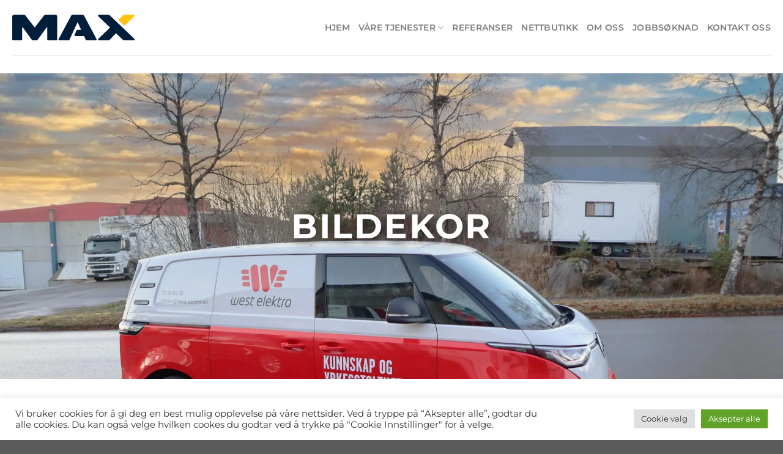

--- FILE ---
content_type: text/html; charset=UTF-8
request_url: https://www.max-reklame.no/bildekor/
body_size: 18029
content:
<!-- This page is cached by the Hummingbird Performance plugin v3.9.1 - https://wordpress.org/plugins/hummingbird-performance/. --><!DOCTYPE html>
<html lang="nb-NO" class="loading-site no-js">
<head>
	<meta charset="UTF-8" />
	<link rel="profile" href="https://gmpg.org/xfn/11" />
	<link rel="pingback" href="https://www.max-reklame.no/xmlrpc.php" />

	<script>(function(html){html.className = html.className.replace(/\bno-js\b/,'js')})(document.documentElement);</script>
<title>Bildekor | Max Reklame</title>
<meta name='robots' content='max-image-preview:large' />
<meta name="viewport" content="width=device-width, initial-scale=1" /><link rel='dns-prefetch' href='//hb.wpmucdn.com' />
<link rel='dns-prefetch' href='//b3390932.smushcdn.com' />
<link href='//hb.wpmucdn.com' rel='preconnect' />
<link rel='prefetch' href='https://www.max-reklame.no/wp-content/themes/flatsome/assets/js/flatsome.js?ver=8e60d746741250b4dd4e' />
<link rel='prefetch' href='https://www.max-reklame.no/wp-content/themes/flatsome/assets/js/chunk.slider.js?ver=3.19.4' />
<link rel='prefetch' href='https://www.max-reklame.no/wp-content/themes/flatsome/assets/js/chunk.popups.js?ver=3.19.4' />
<link rel='prefetch' href='https://www.max-reklame.no/wp-content/themes/flatsome/assets/js/chunk.tooltips.js?ver=3.19.4' />
<link rel="alternate" type="application/rss+xml" title="Max Reklame &raquo; strøm" href="https://www.max-reklame.no/feed/" />
<link rel="alternate" type="application/rss+xml" title="Max Reklame &raquo; kommentarstrøm" href="https://www.max-reklame.no/comments/feed/" />
<link rel='stylesheet' id='wphb-1-css' href='https://hb.wpmucdn.com/www.max-reklame.no/b2c0b3db-a374-4683-a0aa-8b70294f7e4f.css' type='text/css' media='all' />
<link rel='stylesheet' id='flatsome-main-css' href='https://hb.wpmucdn.com/www.max-reklame.no/2fdf6407-c2f9-4ef7-8d88-cfb1377d6852.css' type='text/css' media='all' />
<style id='flatsome-main-inline-css' type='text/css'>
@font-face {
				font-family: "fl-icons";
				font-display: block;
				src: url(https://www.max-reklame.no/wp-content/themes/flatsome/assets/css/icons/fl-icons.eot?v=3.19.4);
				src:
					url(https://www.max-reklame.no/wp-content/themes/flatsome/assets/css/icons/fl-icons.eot#iefix?v=3.19.4) format("embedded-opentype"),
					url(https://www.max-reklame.no/wp-content/themes/flatsome/assets/css/icons/fl-icons.woff2?v=3.19.4) format("woff2"),
					url(https://www.max-reklame.no/wp-content/themes/flatsome/assets/css/icons/fl-icons.ttf?v=3.19.4) format("truetype"),
					url(https://www.max-reklame.no/wp-content/themes/flatsome/assets/css/icons/fl-icons.woff?v=3.19.4) format("woff"),
					url(https://www.max-reklame.no/wp-content/themes/flatsome/assets/css/icons/fl-icons.svg?v=3.19.4#fl-icons) format("svg");
			}
</style>
<link rel='stylesheet' id='flatsome-style-css' href='https://hb.wpmucdn.com/www.max-reklame.no/6691dc58-04fb-4a1c-89ed-94b8e1910451.css' type='text/css' media='all' />
<script type="text/javascript" src="https://hb.wpmucdn.com/www.max-reklame.no/13b9165c-135d-4bd9-b9b0-91924d05c6dc.js" id="jquery-core-js"></script>
<script type="text/javascript" id="cookie-law-info-js-extra">
/* <![CDATA[ */
var Cli_Data = {"nn_cookie_ids":[],"cookielist":[],"non_necessary_cookies":[],"ccpaEnabled":"","ccpaRegionBased":"","ccpaBarEnabled":"","strictlyEnabled":["necessary","obligatoire"],"ccpaType":"gdpr","js_blocking":"1","custom_integration":"","triggerDomRefresh":"","secure_cookies":""};
var cli_cookiebar_settings = {"animate_speed_hide":"500","animate_speed_show":"500","background":"#FFF","border":"#b1a6a6c2","border_on":"","button_1_button_colour":"#61a229","button_1_button_hover":"#4e8221","button_1_link_colour":"#fff","button_1_as_button":"1","button_1_new_win":"","button_2_button_colour":"#333","button_2_button_hover":"#292929","button_2_link_colour":"#444","button_2_as_button":"","button_2_hidebar":"","button_3_button_colour":"#dd3333","button_3_button_hover":"#b12929","button_3_link_colour":"#ffffff","button_3_as_button":"1","button_3_new_win":"","button_4_button_colour":"#dedfe0","button_4_button_hover":"#b2b2b3","button_4_link_colour":"#333333","button_4_as_button":"1","button_7_button_colour":"#61a229","button_7_button_hover":"#4e8221","button_7_link_colour":"#fff","button_7_as_button":"1","button_7_new_win":"","font_family":"inherit","header_fix":"","notify_animate_hide":"1","notify_animate_show":"","notify_div_id":"#cookie-law-info-bar","notify_position_horizontal":"right","notify_position_vertical":"bottom","scroll_close":"","scroll_close_reload":"","accept_close_reload":"1","reject_close_reload":"1","showagain_tab":"","showagain_background":"#fff","showagain_border":"#000","showagain_div_id":"#cookie-law-info-again","showagain_x_position":"100px","text":"#333333","show_once_yn":"","show_once":"10000","logging_on":"","as_popup":"","popup_overlay":"","bar_heading_text":"","cookie_bar_as":"banner","popup_showagain_position":"bottom-right","widget_position":"left"};
var log_object = {"ajax_url":"https:\/\/www.max-reklame.no\/wp-admin\/admin-ajax.php"};
/* ]]> */
</script>
<script type="text/javascript" src="https://hb.wpmucdn.com/www.max-reklame.no/824bcd80-50db-4f9d-83ae-356f462e3fa2.js" id="cookie-law-info-js"></script>
<script type="text/javascript" id="beehive-gtm-frontend-header-js-after">
/* <![CDATA[ */
var dataLayer = [];
(function(w,d,s,l,i){w[l]=w[l]||[];w[l].push({'gtm.start':
			new Date().getTime(),event:'gtm.js'});var f=d.getElementsByTagName(s)[0],
			j=d.createElement(s),dl=l!='dataLayer'?'&l='+l:'';j.async=true;j.src=
			'https://www.googletagmanager.com/gtm.js?id='+i+dl;f.parentNode.insertBefore(j,f);
			})(window,document,'script','dataLayer','GTM-TVSKH7S5');
/* ]]> */
</script>
<link rel="https://api.w.org/" href="https://www.max-reklame.no/wp-json/" /><link rel="alternate" type="application/json" href="https://www.max-reklame.no/wp-json/wp/v2/pages/598" /><link rel="EditURI" type="application/rsd+xml" title="RSD" href="https://www.max-reklame.no/xmlrpc.php?rsd" />
<link rel="alternate" type="application/json+oembed" href="https://www.max-reklame.no/wp-json/oembed/1.0/embed?url=https%3A%2F%2Fwww.max-reklame.no%2Fbildekor%2F" />
<link rel="alternate" type="text/xml+oembed" href="https://www.max-reklame.no/wp-json/oembed/1.0/embed?url=https%3A%2F%2Fwww.max-reklame.no%2Fbildekor%2F&#038;format=xml" />
<!-- SEO meta tags powered by SmartCrawl https://wpmudev.com/project/smartcrawl-wordpress-seo/ -->
<link rel="canonical" href="https://www.max-reklame.no/bildekor/" />
<meta name="description" content="Bildekor En bildekor er den rimeligste markedsføringen du kan gjøre i forhold til kostnad over tid. Å investere i bildekor kan spare deg for betydelige kost ..." />
<script type="application/ld+json">{"@context":"https:\/\/schema.org","@graph":[{"@type":"Organization","@id":"https:\/\/www.max-reklame.no\/#schema-publishing-organization","url":"https:\/\/www.max-reklame.no","name":"Max Reklame"},{"@type":"WebSite","@id":"https:\/\/www.max-reklame.no\/#schema-website","url":"https:\/\/www.max-reklame.no","name":"Max Reklame","encoding":"UTF-8","potentialAction":{"@type":"SearchAction","target":"https:\/\/www.max-reklame.no\/search\/{search_term_string}\/","query-input":"required name=search_term_string"}},{"@type":"BreadcrumbList","@id":"https:\/\/www.max-reklame.no\/bildekor?page&pagename=bildekor\/#breadcrumb","itemListElement":[{"@type":"ListItem","position":1,"name":"Hjem","item":"https:\/\/www.max-reklame.no"},{"@type":"ListItem","position":2,"name":"Bildekor"}]},{"@type":"Person","@id":"https:\/\/www.max-reklame.no\/author\/stigmax-rekalem-no\/#schema-author","name":"Stig@max-reklame.no","url":"https:\/\/www.max-reklame.no\/author\/stigmax-rekalem-no\/"},{"@type":"WebPage","@id":"https:\/\/www.max-reklame.no\/bildekor\/#schema-webpage","isPartOf":{"@id":"https:\/\/www.max-reklame.no\/#schema-website"},"publisher":{"@id":"https:\/\/www.max-reklame.no\/#schema-publishing-organization"},"url":"https:\/\/www.max-reklame.no\/bildekor\/"},{"@type":"Article","mainEntityOfPage":{"@id":"https:\/\/www.max-reklame.no\/bildekor\/#schema-webpage"},"author":{"@id":"https:\/\/www.max-reklame.no\/author\/stigmax-rekalem-no\/#schema-author"},"publisher":{"@id":"https:\/\/www.max-reklame.no\/#schema-publishing-organization"},"dateModified":"2023-11-23T20:21:15","datePublished":"2023-09-14T11:25:22","headline":"Bildekor | Max Reklame","description":"Bildekor En bildekor er den rimeligste markedsf\u00f8ringen du kan gj\u00f8re i forhold til kostnad over tid. \u00c5 investere i bildekor kan spare deg for betydelige kost ...","name":"Bildekor"}]}</script>
<meta property="og:type" content="article" />
<meta property="og:url" content="https://www.max-reklame.no/bildekor/" />
<meta property="og:title" content="Bildekor | Max Reklame" />
<meta property="og:description" content="Bildekor En bildekor er den rimeligste markedsføringen du kan gjøre i forhold til kostnad over tid. Å investere i bildekor kan spare deg for betydelige kost ..." />
<meta property="article:published_time" content="2023-09-14T11:25:22" />
<meta property="article:author" content="Stig@max-reklame.no" />
<meta name="twitter:card" content="summary" />
<meta name="twitter:title" content="Bildekor | Max Reklame" />
<meta name="twitter:description" content="Bildekor En bildekor er den rimeligste markedsføringen du kan gjøre i forhold til kostnad over tid. Å investere i bildekor kan spare deg for betydelige kost ..." />
<!-- /SEO -->
		<script>
			document.documentElement.className = document.documentElement.className.replace('no-js', 'js');
		</script>
				<style>
			.no-js img.lazyload {
				display: none;
			}

			figure.wp-block-image img.lazyloading {
				min-width: 150px;
			}

						.lazyload, .lazyloading {
				opacity: 0;
			}

			.lazyloaded {
				opacity: 1;
				transition: opacity 400ms;
				transition-delay: 0ms;
			}

					</style>
							<!-- Google Analytics tracking code output by Beehive Analytics Pro -->
						<script async src="https://www.googletagmanager.com/gtag/js?id=G-S4VYGHQ2YD&l=beehiveDataLayer"></script>
		<script>
						window.beehiveDataLayer = window.beehiveDataLayer || [];
			function beehive_ga() {beehiveDataLayer.push(arguments);}
			beehive_ga('js', new Date())
						beehive_ga('config', 'G-S4VYGHQ2YD', {
				'anonymize_ip': false,
				'allow_google_signals': false,
			})
					</script>
		<link rel="icon" href="https://b3390932.smushcdn.com/3390932/wp-content/uploads/2025/06/cropped-max-favi-1-32x32.png?lossy=1&strip=1&webp=1" sizes="32x32" />
<link rel="icon" href="https://b3390932.smushcdn.com/3390932/wp-content/uploads/2025/06/cropped-max-favi-1-192x192.png?lossy=1&strip=1&webp=1" sizes="192x192" />
<link rel="apple-touch-icon" href="https://b3390932.smushcdn.com/3390932/wp-content/uploads/2025/06/cropped-max-favi-1-180x180.png?lossy=1&strip=1&webp=1" />
<meta name="msapplication-TileImage" content="https://www.max-reklame.no/wp-content/uploads/2025/06/cropped-max-favi-1-270x270.png" />
<style id="custom-css" type="text/css">:root {--primary-color: #002b45;--fs-color-primary: #002b45;--fs-color-secondary: #f4b400;--fs-color-success: #7a9c59;--fs-color-alert: #b20000;--fs-experimental-link-color: #00b8d9;--fs-experimental-link-color-hover: #111;}.tooltipster-base {--tooltip-color: #fff;--tooltip-bg-color: #000;}.off-canvas-right .mfp-content, .off-canvas-left .mfp-content {--drawer-width: 300px;}.container-width, .full-width .ubermenu-nav, .container, .row{max-width: 1270px}.row.row-collapse{max-width: 1240px}.row.row-small{max-width: 1262.5px}.row.row-large{max-width: 1300px}.header-main{height: 90px}#logo img{max-height: 90px}#logo{width:200px;}.header-top{min-height: 30px}.transparent .header-main{height: 90px}.transparent #logo img{max-height: 90px}.has-transparent + .page-title:first-of-type,.has-transparent + #main > .page-title,.has-transparent + #main > div > .page-title,.has-transparent + #main .page-header-wrapper:first-of-type .page-title{padding-top: 90px;}.header.show-on-scroll,.stuck .header-main{height:70px!important}.stuck #logo img{max-height: 70px!important}.header-bottom {background-color: #f1f1f1}.header-main .nav > li > a{line-height: 16px }@media (max-width: 549px) {.header-main{height: 70px}#logo img{max-height: 70px}}body{color: #002b45}h1,h2,h3,h4,h5,h6,.heading-font{color: #000000;}body{font-size: 100%;}body{font-family: Montserrat, sans-serif;}body {font-weight: 400;font-style: normal;}.nav > li > a {font-family: Montserrat, sans-serif;}.mobile-sidebar-levels-2 .nav > li > ul > li > a {font-family: Montserrat, sans-serif;}.nav > li > a,.mobile-sidebar-levels-2 .nav > li > ul > li > a {font-weight: 600;font-style: normal;}h1,h2,h3,h4,h5,h6,.heading-font, .off-canvas-center .nav-sidebar.nav-vertical > li > a{font-family: Montserrat, sans-serif;}h1,h2,h3,h4,h5,h6,.heading-font,.banner h1,.banner h2 {font-weight: 700;font-style: normal;}.alt-font{font-family: "Dancing Script", sans-serif;}.alt-font {font-weight: 400!important;font-style: normal!important;}input[type='submit'], input[type="button"], button:not(.icon), .button:not(.icon){border-radius: 4!important}.nav-vertical-fly-out > li + li {border-top-width: 1px; border-top-style: solid;}.label-new.menu-item > a:after{content:"New";}.label-hot.menu-item > a:after{content:"Hot";}.label-sale.menu-item > a:after{content:"Sale";}.label-popular.menu-item > a:after{content:"Popular";}</style><style id="kirki-inline-styles">/* cyrillic-ext */
@font-face {
  font-family: 'Montserrat';
  font-style: normal;
  font-weight: 400;
  font-display: swap;
  src: url(https://www.max-reklame.no/wp-content/fonts/montserrat/JTUSjIg1_i6t8kCHKm459WRhyzbi.woff2) format('woff2');
  unicode-range: U+0460-052F, U+1C80-1C8A, U+20B4, U+2DE0-2DFF, U+A640-A69F, U+FE2E-FE2F;
}
/* cyrillic */
@font-face {
  font-family: 'Montserrat';
  font-style: normal;
  font-weight: 400;
  font-display: swap;
  src: url(https://www.max-reklame.no/wp-content/fonts/montserrat/JTUSjIg1_i6t8kCHKm459W1hyzbi.woff2) format('woff2');
  unicode-range: U+0301, U+0400-045F, U+0490-0491, U+04B0-04B1, U+2116;
}
/* vietnamese */
@font-face {
  font-family: 'Montserrat';
  font-style: normal;
  font-weight: 400;
  font-display: swap;
  src: url(https://www.max-reklame.no/wp-content/fonts/montserrat/JTUSjIg1_i6t8kCHKm459WZhyzbi.woff2) format('woff2');
  unicode-range: U+0102-0103, U+0110-0111, U+0128-0129, U+0168-0169, U+01A0-01A1, U+01AF-01B0, U+0300-0301, U+0303-0304, U+0308-0309, U+0323, U+0329, U+1EA0-1EF9, U+20AB;
}
/* latin-ext */
@font-face {
  font-family: 'Montserrat';
  font-style: normal;
  font-weight: 400;
  font-display: swap;
  src: url(https://www.max-reklame.no/wp-content/fonts/montserrat/JTUSjIg1_i6t8kCHKm459Wdhyzbi.woff2) format('woff2');
  unicode-range: U+0100-02BA, U+02BD-02C5, U+02C7-02CC, U+02CE-02D7, U+02DD-02FF, U+0304, U+0308, U+0329, U+1D00-1DBF, U+1E00-1E9F, U+1EF2-1EFF, U+2020, U+20A0-20AB, U+20AD-20C0, U+2113, U+2C60-2C7F, U+A720-A7FF;
}
/* latin */
@font-face {
  font-family: 'Montserrat';
  font-style: normal;
  font-weight: 400;
  font-display: swap;
  src: url(https://www.max-reklame.no/wp-content/fonts/montserrat/JTUSjIg1_i6t8kCHKm459Wlhyw.woff2) format('woff2');
  unicode-range: U+0000-00FF, U+0131, U+0152-0153, U+02BB-02BC, U+02C6, U+02DA, U+02DC, U+0304, U+0308, U+0329, U+2000-206F, U+20AC, U+2122, U+2191, U+2193, U+2212, U+2215, U+FEFF, U+FFFD;
}
/* cyrillic-ext */
@font-face {
  font-family: 'Montserrat';
  font-style: normal;
  font-weight: 600;
  font-display: swap;
  src: url(https://www.max-reklame.no/wp-content/fonts/montserrat/JTUSjIg1_i6t8kCHKm459WRhyzbi.woff2) format('woff2');
  unicode-range: U+0460-052F, U+1C80-1C8A, U+20B4, U+2DE0-2DFF, U+A640-A69F, U+FE2E-FE2F;
}
/* cyrillic */
@font-face {
  font-family: 'Montserrat';
  font-style: normal;
  font-weight: 600;
  font-display: swap;
  src: url(https://www.max-reklame.no/wp-content/fonts/montserrat/JTUSjIg1_i6t8kCHKm459W1hyzbi.woff2) format('woff2');
  unicode-range: U+0301, U+0400-045F, U+0490-0491, U+04B0-04B1, U+2116;
}
/* vietnamese */
@font-face {
  font-family: 'Montserrat';
  font-style: normal;
  font-weight: 600;
  font-display: swap;
  src: url(https://www.max-reklame.no/wp-content/fonts/montserrat/JTUSjIg1_i6t8kCHKm459WZhyzbi.woff2) format('woff2');
  unicode-range: U+0102-0103, U+0110-0111, U+0128-0129, U+0168-0169, U+01A0-01A1, U+01AF-01B0, U+0300-0301, U+0303-0304, U+0308-0309, U+0323, U+0329, U+1EA0-1EF9, U+20AB;
}
/* latin-ext */
@font-face {
  font-family: 'Montserrat';
  font-style: normal;
  font-weight: 600;
  font-display: swap;
  src: url(https://www.max-reklame.no/wp-content/fonts/montserrat/JTUSjIg1_i6t8kCHKm459Wdhyzbi.woff2) format('woff2');
  unicode-range: U+0100-02BA, U+02BD-02C5, U+02C7-02CC, U+02CE-02D7, U+02DD-02FF, U+0304, U+0308, U+0329, U+1D00-1DBF, U+1E00-1E9F, U+1EF2-1EFF, U+2020, U+20A0-20AB, U+20AD-20C0, U+2113, U+2C60-2C7F, U+A720-A7FF;
}
/* latin */
@font-face {
  font-family: 'Montserrat';
  font-style: normal;
  font-weight: 600;
  font-display: swap;
  src: url(https://www.max-reklame.no/wp-content/fonts/montserrat/JTUSjIg1_i6t8kCHKm459Wlhyw.woff2) format('woff2');
  unicode-range: U+0000-00FF, U+0131, U+0152-0153, U+02BB-02BC, U+02C6, U+02DA, U+02DC, U+0304, U+0308, U+0329, U+2000-206F, U+20AC, U+2122, U+2191, U+2193, U+2212, U+2215, U+FEFF, U+FFFD;
}
/* cyrillic-ext */
@font-face {
  font-family: 'Montserrat';
  font-style: normal;
  font-weight: 700;
  font-display: swap;
  src: url(https://www.max-reklame.no/wp-content/fonts/montserrat/JTUSjIg1_i6t8kCHKm459WRhyzbi.woff2) format('woff2');
  unicode-range: U+0460-052F, U+1C80-1C8A, U+20B4, U+2DE0-2DFF, U+A640-A69F, U+FE2E-FE2F;
}
/* cyrillic */
@font-face {
  font-family: 'Montserrat';
  font-style: normal;
  font-weight: 700;
  font-display: swap;
  src: url(https://www.max-reklame.no/wp-content/fonts/montserrat/JTUSjIg1_i6t8kCHKm459W1hyzbi.woff2) format('woff2');
  unicode-range: U+0301, U+0400-045F, U+0490-0491, U+04B0-04B1, U+2116;
}
/* vietnamese */
@font-face {
  font-family: 'Montserrat';
  font-style: normal;
  font-weight: 700;
  font-display: swap;
  src: url(https://www.max-reklame.no/wp-content/fonts/montserrat/JTUSjIg1_i6t8kCHKm459WZhyzbi.woff2) format('woff2');
  unicode-range: U+0102-0103, U+0110-0111, U+0128-0129, U+0168-0169, U+01A0-01A1, U+01AF-01B0, U+0300-0301, U+0303-0304, U+0308-0309, U+0323, U+0329, U+1EA0-1EF9, U+20AB;
}
/* latin-ext */
@font-face {
  font-family: 'Montserrat';
  font-style: normal;
  font-weight: 700;
  font-display: swap;
  src: url(https://www.max-reklame.no/wp-content/fonts/montserrat/JTUSjIg1_i6t8kCHKm459Wdhyzbi.woff2) format('woff2');
  unicode-range: U+0100-02BA, U+02BD-02C5, U+02C7-02CC, U+02CE-02D7, U+02DD-02FF, U+0304, U+0308, U+0329, U+1D00-1DBF, U+1E00-1E9F, U+1EF2-1EFF, U+2020, U+20A0-20AB, U+20AD-20C0, U+2113, U+2C60-2C7F, U+A720-A7FF;
}
/* latin */
@font-face {
  font-family: 'Montserrat';
  font-style: normal;
  font-weight: 700;
  font-display: swap;
  src: url(https://www.max-reklame.no/wp-content/fonts/montserrat/JTUSjIg1_i6t8kCHKm459Wlhyw.woff2) format('woff2');
  unicode-range: U+0000-00FF, U+0131, U+0152-0153, U+02BB-02BC, U+02C6, U+02DA, U+02DC, U+0304, U+0308, U+0329, U+2000-206F, U+20AC, U+2122, U+2191, U+2193, U+2212, U+2215, U+FEFF, U+FFFD;
}/* vietnamese */
@font-face {
  font-family: 'Dancing Script';
  font-style: normal;
  font-weight: 400;
  font-display: swap;
  src: url(https://www.max-reklame.no/wp-content/fonts/dancing-script/If2cXTr6YS-zF4S-kcSWSVi_sxjsohD9F50Ruu7BMSo3Rep8ltA.woff2) format('woff2');
  unicode-range: U+0102-0103, U+0110-0111, U+0128-0129, U+0168-0169, U+01A0-01A1, U+01AF-01B0, U+0300-0301, U+0303-0304, U+0308-0309, U+0323, U+0329, U+1EA0-1EF9, U+20AB;
}
/* latin-ext */
@font-face {
  font-family: 'Dancing Script';
  font-style: normal;
  font-weight: 400;
  font-display: swap;
  src: url(https://www.max-reklame.no/wp-content/fonts/dancing-script/If2cXTr6YS-zF4S-kcSWSVi_sxjsohD9F50Ruu7BMSo3ROp8ltA.woff2) format('woff2');
  unicode-range: U+0100-02BA, U+02BD-02C5, U+02C7-02CC, U+02CE-02D7, U+02DD-02FF, U+0304, U+0308, U+0329, U+1D00-1DBF, U+1E00-1E9F, U+1EF2-1EFF, U+2020, U+20A0-20AB, U+20AD-20C0, U+2113, U+2C60-2C7F, U+A720-A7FF;
}
/* latin */
@font-face {
  font-family: 'Dancing Script';
  font-style: normal;
  font-weight: 400;
  font-display: swap;
  src: url(https://www.max-reklame.no/wp-content/fonts/dancing-script/If2cXTr6YS-zF4S-kcSWSVi_sxjsohD9F50Ruu7BMSo3Sup8.woff2) format('woff2');
  unicode-range: U+0000-00FF, U+0131, U+0152-0153, U+02BB-02BC, U+02C6, U+02DA, U+02DC, U+0304, U+0308, U+0329, U+2000-206F, U+20AC, U+2122, U+2191, U+2193, U+2212, U+2215, U+FEFF, U+FFFD;
}</style></head>

<body data-rsssl=1 class="page-template page-template-page-blank page-template-page-blank-php page page-id-598 wp-custom-logo full-width lightbox nav-dropdown-has-arrow nav-dropdown-has-shadow nav-dropdown-has-border">


<a class="skip-link screen-reader-text" href="#main">Skip to content</a>

<div id="wrapper">

	
	<header id="header" class="header has-sticky sticky-jump">
		<div class="header-wrapper">
			<div id="masthead" class="header-main ">
      <div class="header-inner flex-row container logo-left medium-logo-center" role="navigation">

          <!-- Logo -->
          <div id="logo" class="flex-col logo">
            
<!-- Header logo -->
<a href="https://www.max-reklame.no/" title="Max Reklame - Alt innen skilt og dekor på Nordmøre" rel="home">
		<img width="1" height="1" data-src="https://www.max-reklame.no/wp-content/uploads/2025/06/Asset-4.svg" class="header_logo header-logo lazyload" alt="Max Reklame" src="[data-uri]" style="--smush-placeholder-width: 1px; --smush-placeholder-aspect-ratio: 1/1;" /><noscript><img width="1" height="1" src="https://www.max-reklame.no/wp-content/uploads/2025/06/Asset-4.svg" class="header_logo header-logo" alt="Max Reklame"/></noscript><img  width="1" height="1" data-src="https://www.max-reklame.no/wp-content/uploads/2025/06/Asset-4.svg" class="header-logo-dark lazyload" alt="Max Reklame" src="[data-uri]" style="--smush-placeholder-width: 1px; --smush-placeholder-aspect-ratio: 1/1;" /><noscript><img  width="1" height="1" src="https://www.max-reklame.no/wp-content/uploads/2025/06/Asset-4.svg" class="header-logo-dark" alt="Max Reklame"/></noscript></a>
          </div>

          <!-- Mobile Left Elements -->
          <div class="flex-col show-for-medium flex-left">
            <ul class="mobile-nav nav nav-left ">
              <li class="nav-icon has-icon">
  		<a href="#" data-open="#main-menu" data-pos="left" data-bg="main-menu-overlay" data-color="" class="is-small" aria-label="Menu" aria-controls="main-menu" aria-expanded="false">

		  <i class="icon-menu" ></i>
		  		</a>
	</li>
            </ul>
          </div>

          <!-- Left Elements -->
          <div class="flex-col hide-for-medium flex-left
            flex-grow">
            <ul class="header-nav header-nav-main nav nav-left  nav-size-medium nav-uppercase" >
                          </ul>
          </div>

          <!-- Right Elements -->
          <div class="flex-col hide-for-medium flex-right">
            <ul class="header-nav header-nav-main nav nav-right  nav-size-medium nav-uppercase">
              <li id="menu-item-612" class="menu-item menu-item-type-post_type menu-item-object-page menu-item-home menu-item-612 menu-item-design-default"><a href="https://www.max-reklame.no/" class="nav-top-link">Hjem</a></li>
<li id="menu-item-479" class="menu-item menu-item-type-custom menu-item-object-custom menu-item-479 menu-item-design-container-width menu-item-has-block has-dropdown"><a href="#" class="nav-top-link" aria-expanded="false" aria-haspopup="menu">Våre tjenester<i class="icon-angle-down" ></i></a><div class="sub-menu nav-dropdown"><div class="row row-collapse"  id="row-487715409">


	<div id="col-583823415" class="col small-12 large-12"  >
				<div class="col-inner"  >
			
			

<div class="row row-large"  id="row-1181219781">


	<div id="col-445484993" class="col medium-6 small-12 large-6"  >
				<div class="col-inner"  >
			
			

<div class="row"  id="row-376433162">


	<div id="col-1285284600" class="col medium-6 small-12 large-6"  >
				<div class="col-inner"  >
			
			

	<div class="ux-menu stack stack-col justify-start ux-menu--divider-solid">
		

	<div class="ux-menu-link flex menu-item">
		<a class="ux-menu-link__link flex" href="https://www.max-reklame.no/bildekor/" >
			<i class="ux-menu-link__icon text-center icon-angle-right" ></i>			<span class="ux-menu-link__text">
				Bildekor			</span>
		</a>
	</div>
	

	<div class="ux-menu-link flex menu-item">
		<a class="ux-menu-link__link flex" href="https://www.max-reklame.no/dekor-og-interior-2/" >
			<i class="ux-menu-link__icon text-center icon-angle-right" ></i>			<span class="ux-menu-link__text">
				Dekor og interiør			</span>
		</a>
	</div>
	

	<div class="ux-menu-link flex menu-item">
		<a class="ux-menu-link__link flex" href="https://www.max-reklame.no/gravering-og-fres/" >
			<i class="ux-menu-link__icon text-center icon-angle-right" ></i>			<span class="ux-menu-link__text">
				Gravering og Fres			</span>
		</a>
	</div>
	

	<div class="ux-menu-link flex menu-item">
		<a class="ux-menu-link__link flex" href="https://www.max-reklame.no/lysskilt/" >
			<i class="ux-menu-link__icon text-center icon-angle-right" ></i>			<span class="ux-menu-link__text">
				Lysskilt			</span>
		</a>
	</div>
	

	<div class="ux-menu-link flex menu-item">
		<a class="ux-menu-link__link flex" href="https://www.max-reklame.no/smartframe/" >
			<i class="ux-menu-link__icon text-center icon-angle-right" ></i>			<span class="ux-menu-link__text">
				Smartframe			</span>
		</a>
	</div>
	


	</div>
	

		</div>
					</div>

	

	<div id="col-1415025206" class="col medium-6 small-12 large-6"  >
				<div class="col-inner"  >
			
			

	<div class="ux-menu stack stack-col justify-start ux-menu--divider-solid">
		

	<div class="ux-menu-link flex menu-item">
		<a class="ux-menu-link__link flex" href="https://www.max-reklame.no/storformat/" >
			<i class="ux-menu-link__icon text-center icon-angle-right" ></i>			<span class="ux-menu-link__text">
				Storformat			</span>
		</a>
	</div>
	

	<div class="ux-menu-link flex menu-item">
		<a class="ux-menu-link__link flex" href="https://www.max-reklame.no/profilartikler/" >
			<i class="ux-menu-link__icon text-center icon-angle-right" ></i>			<span class="ux-menu-link__text">
				Profilartikler			</span>
		</a>
	</div>
	

	<div class="ux-menu-link flex menu-item">
		<a class="ux-menu-link__link flex" href="https://www.max-reklame.no/skilt/" >
			<i class="ux-menu-link__icon text-center icon-angle-right" ></i>			<span class="ux-menu-link__text">
				Skilt			</span>
		</a>
	</div>
	

	<div class="ux-menu-link flex menu-item">
		<a class="ux-menu-link__link flex" href="https://www.max-reklame.no/design/" >
			<i class="ux-menu-link__icon text-center icon-angle-right" ></i>			<span class="ux-menu-link__text">
				Design			</span>
		</a>
	</div>
	

	<div class="ux-menu-link flex menu-item">
		<a class="ux-menu-link__link flex" href="https://www.max-reklame.no/trykksaker/" >
			<i class="ux-menu-link__icon text-center icon-angle-right" ></i>			<span class="ux-menu-link__text">
				Trykksaker			</span>
		</a>
	</div>
	


	</div>
	

		</div>
					</div>

	

</div>

		</div>
					</div>

	

	<div id="col-1744139260" class="col medium-6 small-12 large-6"  >
				<div class="col-inner"  >
			
			

<div class="row"  id="row-1793132206">


	<div id="col-1755346904" class="col medium-6 small-12 large-6"  >
				<div class="col-inner"  >
			
			

	<div class="box has-hover   has-hover box-text-bottom" >

		<div class="box-image" style="border-radius:10%;">
			<a href="#" >			<div class="image-zoom image-cover" style="padding-top:75%;">
				<img width="2040" height="1148" src="https://b3390932.smushcdn.com/3390932/wp-content/uploads/2023/11/350181008_275563051537287_9177420516752239441_n.jpg?lossy=1&strip=1&webp=1" class="attachment- size-" alt="" decoding="async" fetchpriority="high" srcset="https://b3390932.smushcdn.com/3390932/wp-content/uploads/2023/11/350181008_275563051537287_9177420516752239441_n.jpg?lossy=1&amp;strip=1&amp;webp=1 2040w, https://b3390932.smushcdn.com/3390932/wp-content/uploads/2023/11/350181008_275563051537287_9177420516752239441_n-300x169.jpg?lossy=1&amp;strip=1&amp;webp=1 300w, https://b3390932.smushcdn.com/3390932/wp-content/uploads/2023/11/350181008_275563051537287_9177420516752239441_n-768x432.jpg?lossy=1&amp;strip=1&amp;webp=1 768w, https://b3390932.smushcdn.com/3390932/wp-content/uploads/2023/11/350181008_275563051537287_9177420516752239441_n-1024x576.jpg?lossy=1&amp;strip=1&amp;webp=1 1024w, https://b3390932.smushcdn.com/3390932/wp-content/uploads/2023/11/350181008_275563051537287_9177420516752239441_n-1536x864.jpg?lossy=1&amp;strip=1&amp;webp=1 1536w, https://b3390932.smushcdn.com/3390932/wp-content/uploads/2023/11/350181008_275563051537287_9177420516752239441_n-600x338.jpg?lossy=1&amp;strip=1&amp;webp=1 600w, https://b3390932.smushcdn.com/3390932/wp-content/uploads/2023/11/350181008_275563051537287_9177420516752239441_n-1200x675.jpg?lossy=1&amp;strip=1&amp;webp=1 1200w" sizes="(max-width: 2040px) 100vw, 2040px" />											</div>
			</a>		</div>

		<div class="box-text text-left" >
			<div class="box-text-inner">
				

<h4>Trenger du ny tapet?</h4>
<p>Vi leverer små og store tapeter, med og uten lim.</p>

			</div>
		</div>
	</div>
	

		</div>
					</div>

	

	<div id="col-1656887410" class="col medium-6 small-12 large-6"  >
				<div class="col-inner"  >
			
			

	<div class="box has-hover   has-hover box-text-bottom" >

		<div class="box-image" style="border-radius:10%;">
			<a href="#" >			<div class="image-zoom image-cover" style="padding-top:75%;">
				<img width="1200" height="1200" data-src="https://b3390932.smushcdn.com/3390932/wp-content/uploads/2024/01/Rollup-e1705870797910.png?lossy=1&strip=1&webp=1" class="attachment- size- lazyload" alt="" decoding="async" data-srcset="https://b3390932.smushcdn.com/3390932/wp-content/uploads/2024/01/Rollup-e1705870797910.png?lossy=1&amp;strip=1&amp;webp=1 1200w, https://b3390932.smushcdn.com/3390932/wp-content/uploads/2024/01/Rollup-e1705870797910-300x300.png?lossy=1&amp;strip=1&amp;webp=1 300w, https://b3390932.smushcdn.com/3390932/wp-content/uploads/2024/01/Rollup-e1705870797910-1024x1024.png?lossy=1&amp;strip=1&amp;webp=1 1024w, https://b3390932.smushcdn.com/3390932/wp-content/uploads/2024/01/Rollup-e1705870797910-150x150.png?lossy=1&amp;strip=1&amp;webp=1 150w, https://b3390932.smushcdn.com/3390932/wp-content/uploads/2024/01/Rollup-e1705870797910-768x768.png?lossy=1&amp;strip=1&amp;webp=1 768w, https://b3390932.smushcdn.com/3390932/wp-content/uploads/2024/01/Rollup-e1705870797910-600x600.png?lossy=1&amp;strip=1&amp;webp=1 600w, https://b3390932.smushcdn.com/3390932/wp-content/uploads/2024/01/Rollup-e1705870797910-100x100.png?lossy=1&amp;strip=1&amp;webp=1 100w" data-sizes="(max-width: 1200px) 100vw, 1200px" src="[data-uri]" style="--smush-placeholder-width: 1200px; --smush-placeholder-aspect-ratio: 1200/1200;" /><noscript><img width="1200" height="1200" src="https://b3390932.smushcdn.com/3390932/wp-content/uploads/2024/01/Rollup-e1705870797910.png?lossy=1&strip=1&webp=1" class="attachment- size-" alt="" decoding="async" srcset="https://b3390932.smushcdn.com/3390932/wp-content/uploads/2024/01/Rollup-e1705870797910.png?lossy=1&amp;strip=1&amp;webp=1 1200w, https://b3390932.smushcdn.com/3390932/wp-content/uploads/2024/01/Rollup-e1705870797910-300x300.png?lossy=1&amp;strip=1&amp;webp=1 300w, https://b3390932.smushcdn.com/3390932/wp-content/uploads/2024/01/Rollup-e1705870797910-1024x1024.png?lossy=1&amp;strip=1&amp;webp=1 1024w, https://b3390932.smushcdn.com/3390932/wp-content/uploads/2024/01/Rollup-e1705870797910-150x150.png?lossy=1&amp;strip=1&amp;webp=1 150w, https://b3390932.smushcdn.com/3390932/wp-content/uploads/2024/01/Rollup-e1705870797910-768x768.png?lossy=1&amp;strip=1&amp;webp=1 768w, https://b3390932.smushcdn.com/3390932/wp-content/uploads/2024/01/Rollup-e1705870797910-600x600.png?lossy=1&amp;strip=1&amp;webp=1 600w, https://b3390932.smushcdn.com/3390932/wp-content/uploads/2024/01/Rollup-e1705870797910-100x100.png?lossy=1&amp;strip=1&amp;webp=1 100w" sizes="(max-width: 1200px) 100vw, 1200px" /></noscript>											</div>
			</a>		</div>

		<div class="box-text text-left" >
			<div class="box-text-inner">
				

<h4>Rollups</h4>
<p>Rask levering - hyggelige priser.</p>


			</div>
		</div>
	</div>
	

		</div>
					</div>

	

</div>

		</div>
					</div>

	

</div>

		</div>
				
<style>
#col-583823415 > .col-inner {
  padding: 60px 0px 0px 0px;
  margin: 20px 20px 20px 0px;
}
</style>
	</div>

	


<style>
#row-487715409 > .col > .col-inner {
  padding: 20px 20px 0px 20px;
}
</style>
</div></div></li>
<li id="menu-item-747" class="menu-item menu-item-type-post_type menu-item-object-page menu-item-747 menu-item-design-default"><a href="https://www.max-reklame.no/referanser-2/" class="nav-top-link">Referanser</a></li>
<li id="menu-item-3627" class="menu-item menu-item-type-custom menu-item-object-custom menu-item-3627 menu-item-design-default"><a href="https://maxb2b.no/" class="nav-top-link">Nettbutikk</a></li>
<li id="menu-item-618" class="menu-item menu-item-type-post_type menu-item-object-page menu-item-618 menu-item-design-default"><a href="https://www.max-reklame.no/om-oss/" class="nav-top-link">Om oss</a></li>
<li id="menu-item-4197" class="menu-item menu-item-type-post_type menu-item-object-page menu-item-4197 menu-item-design-default"><a href="https://www.max-reklame.no/bli-en-del-av-max-reklame-vi-soker-en-nye-kollegaer-som-reklame-foliemontor-og-produksjonsmedarbeider/" class="nav-top-link">Jobbsøknad</a></li>
<li id="menu-item-616" class="menu-item menu-item-type-post_type menu-item-object-page menu-item-616 menu-item-design-default"><a href="https://www.max-reklame.no/kontakt-oss/" class="nav-top-link">Kontakt oss</a></li>
            </ul>
          </div>

          <!-- Mobile Right Elements -->
          <div class="flex-col show-for-medium flex-right">
            <ul class="mobile-nav nav nav-right ">
                          </ul>
          </div>

      </div>

            <div class="container"><div class="top-divider full-width"></div></div>
      </div>

<div class="header-bg-container fill"><div class="header-bg-image fill"></div><div class="header-bg-color fill"></div></div>		</div>
	</header>

	
	<main id="main" class="">


<div id="content" role="main" class="content-area">

		
			

	<section class="section" id="section_890164778">
		<div class="section-bg fill" >
									
			

		</div>

		

		<div class="section-content relative">
			


  <div class="banner has-hover" id="banner-764077498">
          <div class="banner-inner fill">
        <div class="banner-bg fill" >
            <img decoding="async" width="2048" height="1355" data-src="https://b3390932.smushcdn.com/3390932/wp-content/uploads/2023/11/IMG_1756-scaled.jpg?lossy=1&strip=1&webp=1" class="bg attachment-original size-original lazyload" alt="" src="[data-uri]" style="--smush-placeholder-width: 2048px; --smush-placeholder-aspect-ratio: 2048/1355;" /><noscript><img decoding="async" width="2048" height="1355" src="https://b3390932.smushcdn.com/3390932/wp-content/uploads/2023/11/IMG_1756-scaled.jpg?lossy=1&strip=1&webp=1" class="bg attachment-original size-original" alt="" /></noscript>                        <div class="overlay"></div>            
                    </div>
		
        <div class="banner-layers container">
            <div class="fill banner-link"></div>            

   <div id="text-box-6144793" class="text-box banner-layer x50 md-x50 lg-x50 y50 md-y50 lg-y50 res-text">
                                <div class="text-box-content text dark text-shadow-5">
              
              <div class="text-inner text-center">
                  

<h1 class="uppercase"><strong>Bildekor</strong></h1>


              </div>
           </div>
                            
<style>
#text-box-6144793 {
  width: 60%;
}
#text-box-6144793 .text-box-content {
  font-size: 100%;
}
</style>
    </div>
 

        </div>
      </div>

            
<style>
#banner-764077498 {
  padding-top: 500px;
}
#banner-764077498 .overlay {
  background-color: rgba(0, 0, 0, 0);
}
</style>
  </div>



		</div>

		
<style>
#section_890164778 {
  padding-top: 30px;
  padding-bottom: 30px;
}
</style>
	</section>
	
<div class="row"  id="row-1961355435">


	<div id="col-1350130334" class="col small-12 large-12"  >
				<div class="col-inner"  >
			
			

<p style="font-weight: 400;">En bildekor er den rimeligste markedsføringen du kan gjøre i forhold til kostnad over tid. Å investere i bildekor kan spare deg for betydelige kostnader sammenlignet med tradisjonell annonsering.</p>
<p style="font-weight: 400;">Vi forstår at din bil er en forlengelse av din visjon, og derfor tilbyr vi design av bildekor tilpasset ditt firma. Vårt team av dyktige designere samarbeider tett med deg for å skape et unikt konsept som passer perfekt til din visjon.</p>
<p style="font-weight: 400;">Vi har lang erfaring med foliemontering og er blant de første dobbelt sertifiserte Arlon folie montørene i Norge. Dette gjør at du kan stole på at du får en holdbar dekor.</p>
<p style="font-weight: 400;">Kontakt oss i dag for en uforpliktende samtale.</p>

		</div>
					</div>

	

</div>
<div id="portfolio-2121019475" class="portfolio-element-wrapper has-filtering">
  
    <div class="row large-columns-5 medium-columns-3 small-columns-2 row-small slider row-slider slider-nav-reveal"  data-flickity-options='{&quot;imagesLoaded&quot;: true, &quot;groupCells&quot;: &quot;100%&quot;, &quot;dragThreshold&quot; : 5, &quot;cellAlign&quot;: &quot;left&quot;,&quot;wrapAround&quot;: true,&quot;prevNextButtons&quot;: true,&quot;percentPosition&quot;: true,&quot;pageDots&quot;: false, &quot;rightToLeft&quot;: false, &quot;autoPlay&quot; : false}' >

    <div class="col" data-terms="[&quot;Bildekor&quot;]" >
          <div class="col-inner" >
          <a href="https://www.max-reklame.no/referanser/bildekor/helfoliering-buss-til-kristiansund-ballklubb/" class="plain ">
          <div class="portfolio-box box has-hover box-shade dark">
            <div class="box-image" >
                <div class="image-zoom image-grayscale image-cover" style="padding-top:100%;">
                <img loading="lazy" decoding="async" width="300" height="225" data-src="https://b3390932.smushcdn.com/3390932/wp-content/uploads/2022/03/kbk1-300x225.jpg?lossy=1&strip=1&webp=1" class="attachment-medium size-medium lazyload" alt="" data-srcset="https://b3390932.smushcdn.com/3390932/wp-content/uploads/2022/03/kbk1-300x225.jpg?lossy=1&amp;strip=1&amp;webp=1 300w, https://b3390932.smushcdn.com/3390932/wp-content/uploads/2022/03/kbk1-768x576.jpg?lossy=1&amp;strip=1&amp;webp=1 768w, https://b3390932.smushcdn.com/3390932/wp-content/uploads/2022/03/kbk1-1024x768.jpg?lossy=1&amp;strip=1&amp;webp=1 1024w, https://b3390932.smushcdn.com/3390932/wp-content/uploads/2022/03/kbk1-1536x1152.jpg?lossy=1&amp;strip=1&amp;webp=1 1536w, https://b3390932.smushcdn.com/3390932/wp-content/uploads/2022/03/kbk1-600x450.jpg?lossy=1&amp;strip=1&amp;webp=1 600w, https://b3390932.smushcdn.com/3390932/wp-content/uploads/2022/03/kbk1-1200x900.jpg?lossy=1&amp;strip=1&amp;webp=1 1200w, https://b3390932.smushcdn.com/3390932/wp-content/uploads/2022/03/kbk1.jpg?lossy=1&amp;strip=1&amp;webp=1 2016w" data-sizes="(max-width: 300px) 100vw, 300px" src="[data-uri]" style="--smush-placeholder-width: 300px; --smush-placeholder-aspect-ratio: 300/225;" /><noscript><img loading="lazy" decoding="async" width="300" height="225" src="https://b3390932.smushcdn.com/3390932/wp-content/uploads/2022/03/kbk1-300x225.jpg?lossy=1&strip=1&webp=1" class="attachment-medium size-medium" alt="" srcset="https://b3390932.smushcdn.com/3390932/wp-content/uploads/2022/03/kbk1-300x225.jpg?lossy=1&amp;strip=1&amp;webp=1 300w, https://b3390932.smushcdn.com/3390932/wp-content/uploads/2022/03/kbk1-768x576.jpg?lossy=1&amp;strip=1&amp;webp=1 768w, https://b3390932.smushcdn.com/3390932/wp-content/uploads/2022/03/kbk1-1024x768.jpg?lossy=1&amp;strip=1&amp;webp=1 1024w, https://b3390932.smushcdn.com/3390932/wp-content/uploads/2022/03/kbk1-1536x1152.jpg?lossy=1&amp;strip=1&amp;webp=1 1536w, https://b3390932.smushcdn.com/3390932/wp-content/uploads/2022/03/kbk1-600x450.jpg?lossy=1&amp;strip=1&amp;webp=1 600w, https://b3390932.smushcdn.com/3390932/wp-content/uploads/2022/03/kbk1-1200x900.jpg?lossy=1&amp;strip=1&amp;webp=1 1200w, https://b3390932.smushcdn.com/3390932/wp-content/uploads/2022/03/kbk1.jpg?lossy=1&amp;strip=1&amp;webp=1 2016w" sizes="(max-width: 300px) 100vw, 300px" /></noscript>                                <div class="shade"></div>                </div>
            </div>
            <div class="box-text text-center" >
                  <div class="box-text-inner">
                      <h6 class="uppercase portfolio-box-title">Helfoliering buss til Kristiansund Ballklubb</h6>
                      <p class="uppercase portfolio-box-category is-xsmall op-6">
                        <span class="show-on-hover">
                         Bildekor                        </span>
                      </p>
                  </div>
            </div>
           </div>
           </a>
           </div>
           </div><div class="col" data-terms="[&quot;Bildekor&quot;]" >
          <div class="col-inner" >
          <a href="https://www.max-reklame.no/referanser/bildekor/bildekor-med-helfoliering-for-promarked/" class="plain ">
          <div class="portfolio-box box has-hover box-shade dark">
            <div class="box-image" >
                <div class="image-zoom image-grayscale image-cover" style="padding-top:100%;">
                <img loading="lazy" decoding="async" width="300" height="225" data-src="https://b3390932.smushcdn.com/3390932/wp-content/uploads/2022/05/20220425_183941-scaled-300x225.jpg?lossy=1&strip=1&webp=1" class="attachment-medium size-medium lazyload" alt="" data-srcset="https://b3390932.smushcdn.com/3390932/wp-content/uploads/2022/05/20220425_183941-scaled-300x225.jpg?lossy=1&amp;strip=1&amp;webp=1 300w, https://b3390932.smushcdn.com/3390932/wp-content/uploads/2022/05/20220425_183941-scaled-1024x768.jpg?lossy=1&amp;strip=1&amp;webp=1 1024w, https://b3390932.smushcdn.com/3390932/wp-content/uploads/2022/05/20220425_183941-scaled-768x576.jpg?lossy=1&amp;strip=1&amp;webp=1 768w, https://b3390932.smushcdn.com/3390932/wp-content/uploads/2022/05/20220425_183941-scaled-1536x1152.jpg?lossy=1&amp;strip=1&amp;webp=1 1536w, https://b3390932.smushcdn.com/3390932/wp-content/uploads/2022/05/20220425_183941-scaled.jpg?lossy=1&amp;strip=1&amp;webp=1 2048w, https://b3390932.smushcdn.com/3390932/wp-content/uploads/2022/05/20220425_183941-scaled-600x450.jpg?lossy=1&amp;strip=1&amp;webp=1 600w, https://b3390932.smushcdn.com/3390932/wp-content/uploads/2022/05/20220425_183941-scaled-1200x900.jpg?lossy=1&amp;strip=1&amp;webp=1 1200w" data-sizes="(max-width: 300px) 100vw, 300px" src="[data-uri]" style="--smush-placeholder-width: 300px; --smush-placeholder-aspect-ratio: 300/225;" /><noscript><img loading="lazy" decoding="async" width="300" height="225" src="https://b3390932.smushcdn.com/3390932/wp-content/uploads/2022/05/20220425_183941-scaled-300x225.jpg?lossy=1&strip=1&webp=1" class="attachment-medium size-medium" alt="" srcset="https://b3390932.smushcdn.com/3390932/wp-content/uploads/2022/05/20220425_183941-scaled-300x225.jpg?lossy=1&amp;strip=1&amp;webp=1 300w, https://b3390932.smushcdn.com/3390932/wp-content/uploads/2022/05/20220425_183941-scaled-1024x768.jpg?lossy=1&amp;strip=1&amp;webp=1 1024w, https://b3390932.smushcdn.com/3390932/wp-content/uploads/2022/05/20220425_183941-scaled-768x576.jpg?lossy=1&amp;strip=1&amp;webp=1 768w, https://b3390932.smushcdn.com/3390932/wp-content/uploads/2022/05/20220425_183941-scaled-1536x1152.jpg?lossy=1&amp;strip=1&amp;webp=1 1536w, https://b3390932.smushcdn.com/3390932/wp-content/uploads/2022/05/20220425_183941-scaled.jpg?lossy=1&amp;strip=1&amp;webp=1 2048w, https://b3390932.smushcdn.com/3390932/wp-content/uploads/2022/05/20220425_183941-scaled-600x450.jpg?lossy=1&amp;strip=1&amp;webp=1 600w, https://b3390932.smushcdn.com/3390932/wp-content/uploads/2022/05/20220425_183941-scaled-1200x900.jpg?lossy=1&amp;strip=1&amp;webp=1 1200w" sizes="(max-width: 300px) 100vw, 300px" /></noscript>                                <div class="shade"></div>                </div>
            </div>
            <div class="box-text text-center" >
                  <div class="box-text-inner">
                      <h6 class="uppercase portfolio-box-title">Bildekor med helfoliering for Promarked</h6>
                      <p class="uppercase portfolio-box-category is-xsmall op-6">
                        <span class="show-on-hover">
                         Bildekor                        </span>
                      </p>
                  </div>
            </div>
           </div>
           </a>
           </div>
           </div></div></div>



			
		
</div>



</main>

<footer id="footer" class="footer-wrapper">

		<div id="gap-90082860" class="gap-element clearfix" style="display:block; height:auto;">
		
<style>
#gap-90082860 {
  padding-top: 80px;
}
</style>
	</div>
	


	<section class="section" id="section_736895721">
		<div class="section-bg fill" >
									
			

		</div>

		

		<div class="section-content relative">
			

<div class="row"  id="row-2032123408">


	<div id="col-1989727388" class="col small-12 large-12"  >
				<div class="col-inner" style="background-color:#dd3333;" >
			
			

<div class="row row-collapse align-middle"  id="row-2111543535">


	<div id="col-1530718187" class="col medium-8 small-12 large-8"  >
				<div class="col-inner"  >
			
			

	<div id="text-551537700" class="text">
		

<h3><span style="font-size: 130%;">Har du noen spørsmål om noen av våre tjenester?</span></h3>
<p>Ring eller send oss en epost.</p>
		
<style>
#text-551537700 {
  color: rgb(255, 255, 255);
}
#text-551537700 > * {
  color: rgb(255, 255, 255);
}
</style>
	</div>
	

		</div>
				
<style>
#col-1530718187 > .col-inner {
  border-radius: 10px;
}
</style>
	</div>

	

	<div id="col-1110729487" class="col medium-4 small-12 large-4"  >
				<div class="col-inner text-right"  >
			
			

<a href="https://www.max-reklame.no/kontakt/" class="button alert"  style="border-radius:5px;padding:15px 30px 15px 30px;">
		<span>Kontakt oss</span>
	<i class="icon-angle-right" aria-hidden="true" ></i></a>



		</div>
				
<style>
#col-1110729487 > .col-inner {
  border-radius: 10px;
}
</style>
	</div>

	


<style>
#row-2111543535 > .col > .col-inner {
  padding: 40px 40px 20px 40px;
  background-color: #dd3333;
  border-radius: 10px;
}
</style>
</div>

		</div>
				
<style>
#col-1989727388 > .col-inner {
  margin: -60px 0px 0px 0px;
  border-radius: 10px;
}
</style>
	</div>

	


<style>
#row-2032123408 > .col > .col-inner {
  background-color: #6fa6d4;
}
</style>
</div>
	<div id="gap-486788438" class="gap-element clearfix" style="display:block; height:auto;">
		
<style>
#gap-486788438 {
  padding-top: 30px;
}
</style>
	</div>
	

<div class="row row-large"  id="row-2123676903">


	<div id="col-1469640721" class="col medium-12 small-12 large-6"  >
				<div class="col-inner dark"  >
			
			

<div class="row"  id="row-823182675">


	<div id="col-278033931" class="col medium-6 small-12 large-6"  >
				<div class="col-inner"  >
			
			

<h4>Nyttig informasjon</h4>
<ul>
<li class="bullet-arrow"><span style="font-size: 90%;"><a href="https://www.max-reklame.no/referanser/">Våre referanser</a></span></li>
<li class="bullet-arrow"><span style="font-size: 90%;"><a href="https://www.max-reklame.no/kontakt/">Kontakt oss</a></span></li>
<li class="bullet-arrow"><span style="font-size: 90%;"><a href="https://www.max-reklame.no/personvernerklaering/">Personvern</a></span></li>
<li class="bullet-arrow"><span style="font-size: 90%;"><a href="https://www.max-reklame.no/salgsvillkar/">Salgsvilkår</a></span></li>
</ul>

		</div>
					</div>

	

	<div id="col-1299137967" class="col medium-6 small-12 large-6"  >
				<div class="col-inner"  >
			
			

<h4>Hovedprodukter</h4>
<ul>
<li class="bullet-arrow"><span style="font-size: 90%;"><a href="https://www.max-reklame.no/skilt/">Skilt</a></span></li>
<li class="bullet-arrow"><span style="font-size: 90%;"><a href="https://www.max-reklame.no/bildekor/">Bildekor</a></span></li>
<li class="bullet-arrow"><span style="font-size: 90%;"><a href="https://www.max-reklame.no/trykksaker/">Trykksaker</a></span></li>
<li class="bullet-arrow"><a href="https://www.max-reklame.no/print/"><span style="font-size: 12.96px;">Print</span></a></li>
</ul>

		</div>
					</div>

	

</div>

		</div>
					</div>

	

	<div id="col-449521220" class="col medium-12 small-12 large-6"  >
				<div class="col-inner"  >
			
			


		<div class="icon-box featured-box icon-box-left text-left"  >
					<div class="icon-box-img" style="width: 60px">
				<div class="icon">
					<div class="icon-inner" style="color:rgb(255, 255, 255);">
						<?xml version="1.0" encoding="UTF-8"?><svg id="Layer_2" xmlns="http://www.w3.org/2000/svg" viewBox="0 0 56 56"><defs><style>.cls-1{fill:#fff;}</style></defs><g id="Layer_1-2"><g><path class="cls-1" d="M28,0C12.53,0,0,12.53,0,28s12.53,28,28,28,28-12.53,28-28S43.47,0,28,0Zm0,53.92c-14.3,0-25.92-11.63-25.92-25.92S13.7,2.08,28,2.08s25.92,11.63,25.92,25.92-11.63,25.92-25.92,25.92Z"/><path class="cls-1" d="M28,4.11C14.82,4.11,4.11,14.82,4.11,28s10.71,23.89,23.89,23.89,23.89-10.71,23.89-23.89S41.18,4.11,28,4.11Zm11.56,12.86c2.95,3.87,3.42,8.86,1.69,13.06l-1.87-.77c1.47-3.56,1.07-7.78-1.44-11.06-2.49-3.28-6.46-4.79-10.27-4.32l-.25-2.02c4.52-.55,9.2,1.22,12.15,5.1Zm-4.32,3.29c-1.74-2.29-4.5-3.34-7.17-3.01l-.24-2.02c3.36-.41,6.84,.92,9.03,3.8,2.2,2.87,2.55,6.59,1.26,9.71l-1.88-.77c1.02-2.48,.74-5.43-1-7.71Zm-2.7,2.06c-.99-1.29-2.55-1.87-4.05-1.69l-.24-2.03c2.2-.27,4.48,.59,5.92,2.47,1.44,1.89,1.67,4.32,.82,6.37l-1.89-.78c.58-1.41,.44-3.06-.55-4.35Zm11.16,20.23c-1.17,.93-2.95,1.8-5.66,2.44-9.72,2.33-18.3-6.42-19.42-7.62-1.19-1.12-9.95-9.69-7.62-19.42,.64-2.71,1.52-4.49,2.44-5.66,1.86-2.32,5.85-2.3,7.12,.4,1.56,3.34,.52,.94,2.21,4.64,1.55,3.36-1.11,5.71-2.3,6.56-.4,.27-.67,.71-.71,1.19-.24,2.97,3.18,6.58,3.87,7.28,.7,.69,4.31,4.11,7.28,3.87,.48-.04,.92-.32,1.19-.71,.84-1.19,3.2-3.85,6.56-2.3,3.71,1.69,1.3,.65,4.64,2.21,2.7,1.26,2.72,5.25,.4,7.12Z"/></g></g></svg>					</div>
				</div>
			</div>
				<div class="icon-box-text last-reset">
									

	<div id="text-752175488" class="text">
		

<h3>Tlf 46 79 66 60</h3>
<p>Kontakt oss for en uforpliktende prat om ditt behov.</p>
		
<style>
#text-752175488 {
  color: rgb(255,255,255);
}
#text-752175488 > * {
  color: rgb(255,255,255);
}
</style>
	</div>
	

		</div>
	</div>
	
	
	<div id="gap-641659799" class="gap-element clearfix" style="display:block; height:auto;">
		
<style>
#gap-641659799 {
  padding-top: 20px;
}
</style>
	</div>
	


		<div class="icon-box featured-box icon-box-left text-left"  >
					<div class="icon-box-img" style="width: 60px">
				<div class="icon">
					<div class="icon-inner" style="color:rgb(255, 255, 255);">
						<?xml version="1.0" encoding="UTF-8"?><svg id="Layer_2" xmlns="http://www.w3.org/2000/svg" viewBox="0 0 56 56"><defs><style>.cls-1{fill:#fff;}</style></defs><g id="Layer_1-2"><g><path class="cls-1" d="M16.26,36.95v2.11c0,.73-.31,1.12-.9,1.12s-.91-.39-.91-1.12v-2.11c0-.73,.3-1.12,.91-1.12s.9,.39,.9,1.12Z"/><path class="cls-1" d="M30.16,19.83c0,.74-.13,1.48-.39,2.22s-.6,1.35-1.01,1.83-.84,.84-1.29,1.08c-.46,.25-.89,.37-1.29,.37-.61,0-1.16-.28-1.63-.83s-.71-1.33-.71-2.33c0-.62,.12-1.31,.35-2.06s.54-1.38,.93-1.91c.38-.52,.78-.9,1.19-1.14,.42-.23,.85-.35,1.32-.35,.7,0,1.3,.27,1.79,.82,.5,.54,.74,1.31,.74,2.3Z"/><path class="cls-1" d="M27.88,38.95h-1.17l.36-1.55c.09-.38,.17-.93,.21-1.23,.07,.3,.16,.85,.24,1.23l.36,1.55Z"/><path class="cls-1" d="M28,4.07C14.81,4.07,4.07,14.81,4.07,28s10.74,23.93,23.93,23.93,23.93-10.74,23.93-23.93S41.19,4.07,28,4.07ZM11.2,40.99c-1.01,0-1.67-.63-1.67-1.8v-2.37c0-1.17,.65-1.81,1.67-1.81s1.66,.63,1.71,1.77h-.82c-.05-.67-.35-.98-.9-.98-.49,0-.81,.32-.81,1.02v2.37c0,.69,.32,1.01,.82,1.01,.57,0,.86-.31,.92-.97h.82c-.05,1.13-.67,1.76-1.74,1.76Zm5.92-1.93c0,1.21-.66,1.94-1.76,1.94s-1.77-.73-1.77-1.94v-2.11c0-1.2,.66-1.94,1.77-1.94s1.76,.74,1.76,1.94v2.11Zm4.42,1.83h-.84l-1.28-2.83c-.18-.43-.42-1.03-.56-1.4l-.02,.02c.06,.58,.1,1.44,.1,1.99v2.22h-.83v-5.77h.84l1.32,2.94c.18,.39,.39,.93,.53,1.27h.03c-.07-.58-.12-1.45-.12-1.96v-2.25h.83v5.77Zm2.76,0h-.85v-4.98h-1.19v-.79h3.25v.79h-1.21v4.98Zm4.03,0l-.27-1.16h-1.53l-.26,1.16h-.88l1.45-5.77h.9l1.46,5.77h-.87Zm2.91,.1c-1.01,0-1.67-.63-1.67-1.8v-2.37c0-1.17,.65-1.81,1.67-1.81s1.66,.63,1.71,1.77h-.82c-.05-.67-.35-.98-.9-.98-.49,0-.81,.32-.81,1.02v2.37c0,.69,.32,1.01,.82,1.01,.56,0,.86-.31,.92-.97h.82c-.05,1.13-.67,1.76-1.74,1.76Zm5.36-5.08h-1.2v4.98h-.85v-4.98h-1.2v-.79h3.25v.79Zm-.18-6.87c-.9,.79-1.97,1.42-3.21,1.88-1.25,.46-2.75,.69-4.5,.69-1.62,0-3.11-.2-4.47-.62-1.36-.41-2.53-1.04-3.49-1.87s-1.68-1.79-2.17-2.88c-.61-1.37-.91-2.85-.91-4.45,0-1.77,.36-3.46,1.09-5.07,.88-1.97,2.14-3.48,3.78-4.53,1.63-1.05,3.61-1.57,5.94-1.57,1.8,0,3.42,.37,4.86,1.1,1.44,.74,2.57,1.84,3.4,3.31,.71,1.25,1.06,2.62,1.06,4.1,0,2.11-.74,3.98-2.23,5.62-1.32,1.47-2.77,2.2-4.34,2.2-.5,0-.91-.07-1.22-.23-.31-.15-.53-.37-.68-.65-.09-.18-.16-.49-.21-.94-.47,.55-1,.99-1.58,1.32-.59,.33-1.18,.49-1.77,.49-.64,0-1.27-.19-1.88-.56-.62-.38-1.11-.96-1.49-1.75-.39-.79-.58-1.65-.58-2.59,0-1.15,.3-2.31,.89-3.47,.6-1.16,1.33-2.03,2.21-2.62,.88-.58,1.74-.87,2.57-.87,.63,0,1.23,.17,1.81,.5,.57,.33,1.07,.83,1.48,1.51l.37-1.69h1.96l-1.57,7.32c-.22,1.02-.33,1.58-.33,1.69,0,.2,.07,.37,.22,.51s.33,.21,.54,.21c.39,0,.89-.22,1.52-.66,.83-.59,1.48-1.37,1.97-2.35,.48-.97,.72-1.98,.72-3.02,0-1.22-.31-2.35-.93-3.41-.62-1.05-1.55-1.9-2.78-2.53s-2.6-.95-4.09-.95c-1.7,0-3.26,.4-4.66,1.2-1.41,.79-2.5,1.93-3.28,3.42-.77,1.49-1.16,3.09-1.16,4.79s.39,3.31,1.16,4.6c.78,1.29,1.9,2.24,3.36,2.86,1.47,.61,3.09,.92,4.88,.92,1.9,0,3.5-.32,4.79-.96s2.25-1.42,2.89-2.34h1.97c-.37,.77-1,1.55-1.91,2.34Zm5.97,10.07c0,1.2-.67,1.87-1.7,1.87s-1.7-.67-1.7-1.87v-3.99h.85v3.99c0,.72,.33,1.06,.85,1.06s.84-.34,.84-1.06v-3.99h.86v3.99Zm2.4,1.89c-1.03,0-1.68-.64-1.69-1.69h.85c0,.59,.33,.88,.84,.88,.55,0,.82-.33,.82-.79,0-1.15-2.41-1.21-2.41-2.93,0-.83,.61-1.46,1.58-1.46s1.58,.64,1.61,1.62h-.85c-.02-.55-.31-.82-.75-.82-.47,0-.74,.27-.74,.68,0,1.13,2.42,1.13,2.42,2.92,0,.86-.6,1.59-1.68,1.59Z"/><path class="cls-1" d="M28,0C12.54,0,0,12.54,0,28s12.54,28,28,28,28-12.54,28-28S43.46,0,28,0Zm0,53.93c-14.3,0-25.93-11.63-25.93-25.93S13.7,2.07,28,2.07s25.93,11.63,25.93,25.93-11.63,25.93-25.93,25.93Z"/></g></g></svg>					</div>
				</div>
			</div>
				<div class="icon-box-text last-reset">
									

	<div id="text-3906974520" class="text">
		

<h3>Post@max-reklame.no</h3>
<p>Send oss en epost med mer informasjon om hva du trenger.</p>
		
<style>
#text-3906974520 {
  color: rgb(255,255,255);
}
#text-3906974520 > * {
  color: rgb(255,255,255);
}
</style>
	</div>
	

		</div>
	</div>
	
	

		</div>
					</div>

	

</div>
<div class="row"  id="row-429515841">


	<div id="col-2010414326" class="col small-12 large-12"  >
				<div class="col-inner dark"  >
			
			


		<div class="icon-box featured-box icon-box-left text-left"  >
				<div class="icon-box-text last-reset">
									

<h3>Max AS</h3>
<p>© 2025 Max AS</p>

		</div>
	</div>
	
	

		</div>
					</div>

	

</div>
	<div id="gap-1034890536" class="gap-element clearfix" style="display:block; height:auto;">
		
<style>
#gap-1034890536 {
  padding-top: 30px;
}
</style>
	</div>
	


		</div>

		
<style>
#section_736895721 {
  padding-top: 30px;
  padding-bottom: 30px;
  background-color: rgb(0,0,0);
}
</style>
	</section>
	
<div class="absolute-footer dark medium-text-center small-text-center">
  <div class="container clearfix">

    
    <div class="footer-primary pull-left">
            <div class="copyright-footer">
              </div>
          </div>
  </div>
</div>

<a href="#top" class="back-to-top button icon invert plain fixed bottom z-1 is-outline hide-for-medium circle" id="top-link" aria-label="Go to top"><i class="icon-angle-up" ></i></a>

</footer>

</div>

<div id="main-menu" class="mobile-sidebar no-scrollbar mfp-hide">

	
	<div class="sidebar-menu no-scrollbar ">

		
					<ul class="nav nav-sidebar nav-vertical nav-uppercase" data-tab="1">
				<li class="header-search-form search-form html relative has-icon">
	<div class="header-search-form-wrapper">
		<div class="searchform-wrapper ux-search-box relative is-normal"><form method="get" class="searchform" action="https://www.max-reklame.no/" role="search">
		<div class="flex-row relative">
			<div class="flex-col flex-grow">
	   	   <input type="search" class="search-field mb-0" name="s" value="" id="s" placeholder="Søk&hellip;" />
			</div>
			<div class="flex-col">
				<button type="submit" class="ux-search-submit submit-button secondary button icon mb-0" aria-label="Submit">
					<i class="icon-search" ></i>				</button>
			</div>
		</div>
    <div class="live-search-results text-left z-top"></div>
</form>
</div>	</div>
</li>
<li class="menu-item menu-item-type-post_type menu-item-object-page menu-item-home menu-item-612"><a href="https://www.max-reklame.no/">Hjem</a></li>
<li class="menu-item menu-item-type-custom menu-item-object-custom menu-item-479"><a href="#">Våre tjenester</a></li>
<li class="menu-item menu-item-type-post_type menu-item-object-page menu-item-747"><a href="https://www.max-reklame.no/referanser-2/">Referanser</a></li>
<li class="menu-item menu-item-type-custom menu-item-object-custom menu-item-3627"><a href="https://maxb2b.no/">Nettbutikk</a></li>
<li class="menu-item menu-item-type-post_type menu-item-object-page menu-item-618"><a href="https://www.max-reklame.no/om-oss/">Om oss</a></li>
<li class="menu-item menu-item-type-post_type menu-item-object-page menu-item-4197"><a href="https://www.max-reklame.no/bli-en-del-av-max-reklame-vi-soker-en-nye-kollegaer-som-reklame-foliemontor-og-produksjonsmedarbeider/">Jobbsøknad</a></li>
<li class="menu-item menu-item-type-post_type menu-item-object-page menu-item-616"><a href="https://www.max-reklame.no/kontakt-oss/">Kontakt oss</a></li>
<li><a class="element-error tooltip" title="WooCommerce needed">-</a></li><li class="header-newsletter-item has-icon">

  <a href="#header-newsletter-signup" class="tooltip" title="Sign up for Newsletter">

    <i class="icon-envelop"></i>
    <span class="header-newsletter-title">
      Newsletter    </span>
  </a>

</li>
<li class="html header-social-icons ml-0">
	<div class="social-icons follow-icons" ><a href="http://url" target="_blank" data-label="Facebook" class="icon plain facebook tooltip" title="Follow on Facebook" aria-label="Follow on Facebook" rel="noopener nofollow" ><i class="icon-facebook" ></i></a><a href="http://url" target="_blank" data-label="Instagram" class="icon plain instagram tooltip" title="Follow on Instagram" aria-label="Follow on Instagram" rel="noopener nofollow" ><i class="icon-instagram" ></i></a><a href="http://url" data-label="Twitter" target="_blank" class="icon plain twitter tooltip" title="Follow on Twitter" aria-label="Follow on Twitter" rel="noopener nofollow" ><i class="icon-twitter" ></i></a><a href="mailto:your@email" data-label="E-mail" target="_blank" class="icon plain email tooltip" title="Send us an email" aria-label="Send us an email" rel="nofollow noopener" ><i class="icon-envelop" ></i></a></div></li>
			</ul>
		
		
	</div>

	
</div>
<!--googleoff: all--><div id="cookie-law-info-bar" data-nosnippet="true"><span><div class="cli-bar-container cli-style-v2"><div class="cli-bar-message">Vi bruker cookies for å gi deg en best mulig opplevelse på våre nettsider. Ved å tryppe på “Aksepter alle”, godtar du alle cookies. Du kan også velge hvilken cookes du godtar ved å trykke på "Cookie Innstillinger" for å velge.</div><div class="cli-bar-btn_container"><a role='button' class="medium cli-plugin-button cli-plugin-main-button cli_settings_button" style="margin:0px 5px 0px 0px">Cookie valg</a><a id="wt-cli-accept-all-btn" role='button' data-cli_action="accept_all" class="wt-cli-element medium cli-plugin-button wt-cli-accept-all-btn cookie_action_close_header cli_action_button">Aksepter alle</a></div></div></span></div><div id="cookie-law-info-again" data-nosnippet="true"><span id="cookie_hdr_showagain">Manage consent</span></div><div class="cli-modal" data-nosnippet="true" id="cliSettingsPopup" tabindex="-1" role="dialog" aria-labelledby="cliSettingsPopup" aria-hidden="true">
  <div class="cli-modal-dialog" role="document">
	<div class="cli-modal-content cli-bar-popup">
		  <button type="button" class="cli-modal-close" id="cliModalClose">
			<svg class="" viewBox="0 0 24 24"><path d="M19 6.41l-1.41-1.41-5.59 5.59-5.59-5.59-1.41 1.41 5.59 5.59-5.59 5.59 1.41 1.41 5.59-5.59 5.59 5.59 1.41-1.41-5.59-5.59z"></path><path d="M0 0h24v24h-24z" fill="none"></path></svg>
			<span class="wt-cli-sr-only">Close</span>
		  </button>
		  <div class="cli-modal-body">
			<div class="cli-container-fluid cli-tab-container">
	<div class="cli-row">
		<div class="cli-col-12 cli-align-items-stretch cli-px-0">
			<div class="cli-privacy-overview">
				<h4>Privacy Overview</h4>				<div class="cli-privacy-content">
					<div class="cli-privacy-content-text">This website uses cookies to improve your experience while you navigate through the website. Out of these, the cookies that are categorized as necessary are stored on your browser as they are essential for the working of basic functionalities of the website. We also use third-party cookies that help us analyze and understand how you use this website. These cookies will be stored in your browser only with your consent. You also have the option to opt-out of these cookies. But opting out of some of these cookies may affect your browsing experience.</div>
				</div>
				<a class="cli-privacy-readmore" aria-label="Show more" role="button" data-readmore-text="Show more" data-readless-text="Show less"></a>			</div>
		</div>
		<div class="cli-col-12 cli-align-items-stretch cli-px-0 cli-tab-section-container">
												<div class="cli-tab-section">
						<div class="cli-tab-header">
							<a role="button" tabindex="0" class="cli-nav-link cli-settings-mobile" data-target="necessary" data-toggle="cli-toggle-tab">
								Necessary							</a>
															<div class="wt-cli-necessary-checkbox">
									<input type="checkbox" class="cli-user-preference-checkbox"  id="wt-cli-checkbox-necessary" data-id="checkbox-necessary" checked="checked"  />
									<label class="form-check-label" for="wt-cli-checkbox-necessary">Necessary</label>
								</div>
								<span class="cli-necessary-caption">Always Enabled</span>
													</div>
						<div class="cli-tab-content">
							<div class="cli-tab-pane cli-fade" data-id="necessary">
								<div class="wt-cli-cookie-description">
									Necessary cookies are absolutely essential for the website to function properly. These cookies ensure basic functionalities and security features of the website, anonymously.
<table class="cookielawinfo-row-cat-table cookielawinfo-winter"><thead><tr><th class="cookielawinfo-column-1">Cookie</th><th class="cookielawinfo-column-3">Duration</th><th class="cookielawinfo-column-4">Description</th></tr></thead><tbody><tr class="cookielawinfo-row"><td class="cookielawinfo-column-1">cookielawinfo-checkbox-analytics</td><td class="cookielawinfo-column-3">11 months</td><td class="cookielawinfo-column-4">This cookie is set by GDPR Cookie Consent plugin. The cookie is used to store the user consent for the cookies in the category "Analytics".</td></tr><tr class="cookielawinfo-row"><td class="cookielawinfo-column-1">cookielawinfo-checkbox-functional</td><td class="cookielawinfo-column-3">11 months</td><td class="cookielawinfo-column-4">The cookie is set by GDPR cookie consent to record the user consent for the cookies in the category "Functional".</td></tr><tr class="cookielawinfo-row"><td class="cookielawinfo-column-1">cookielawinfo-checkbox-necessary</td><td class="cookielawinfo-column-3">11 months</td><td class="cookielawinfo-column-4">This cookie is set by GDPR Cookie Consent plugin. The cookies is used to store the user consent for the cookies in the category "Necessary".</td></tr><tr class="cookielawinfo-row"><td class="cookielawinfo-column-1">cookielawinfo-checkbox-others</td><td class="cookielawinfo-column-3">11 months</td><td class="cookielawinfo-column-4">This cookie is set by GDPR Cookie Consent plugin. The cookie is used to store the user consent for the cookies in the category "Other.</td></tr><tr class="cookielawinfo-row"><td class="cookielawinfo-column-1">cookielawinfo-checkbox-performance</td><td class="cookielawinfo-column-3">11 months</td><td class="cookielawinfo-column-4">This cookie is set by GDPR Cookie Consent plugin. The cookie is used to store the user consent for the cookies in the category "Performance".</td></tr><tr class="cookielawinfo-row"><td class="cookielawinfo-column-1">viewed_cookie_policy</td><td class="cookielawinfo-column-3">11 months</td><td class="cookielawinfo-column-4">The cookie is set by the GDPR Cookie Consent plugin and is used to store whether or not user has consented to the use of cookies. It does not store any personal data.</td></tr></tbody></table>								</div>
							</div>
						</div>
					</div>
																	<div class="cli-tab-section">
						<div class="cli-tab-header">
							<a role="button" tabindex="0" class="cli-nav-link cli-settings-mobile" data-target="functional" data-toggle="cli-toggle-tab">
								Functional							</a>
															<div class="cli-switch">
									<input type="checkbox" id="wt-cli-checkbox-functional" class="cli-user-preference-checkbox"  data-id="checkbox-functional" />
									<label for="wt-cli-checkbox-functional" class="cli-slider" data-cli-enable="Enabled" data-cli-disable="Disabled"><span class="wt-cli-sr-only">Functional</span></label>
								</div>
													</div>
						<div class="cli-tab-content">
							<div class="cli-tab-pane cli-fade" data-id="functional">
								<div class="wt-cli-cookie-description">
									Functional cookies help to perform certain functionalities like sharing the content of the website on social media platforms, collect feedbacks, and other third-party features.
								</div>
							</div>
						</div>
					</div>
																	<div class="cli-tab-section">
						<div class="cli-tab-header">
							<a role="button" tabindex="0" class="cli-nav-link cli-settings-mobile" data-target="performance" data-toggle="cli-toggle-tab">
								Performance							</a>
															<div class="cli-switch">
									<input type="checkbox" id="wt-cli-checkbox-performance" class="cli-user-preference-checkbox"  data-id="checkbox-performance" />
									<label for="wt-cli-checkbox-performance" class="cli-slider" data-cli-enable="Enabled" data-cli-disable="Disabled"><span class="wt-cli-sr-only">Performance</span></label>
								</div>
													</div>
						<div class="cli-tab-content">
							<div class="cli-tab-pane cli-fade" data-id="performance">
								<div class="wt-cli-cookie-description">
									Performance cookies are used to understand and analyze the key performance indexes of the website which helps in delivering a better user experience for the visitors.
								</div>
							</div>
						</div>
					</div>
																	<div class="cli-tab-section">
						<div class="cli-tab-header">
							<a role="button" tabindex="0" class="cli-nav-link cli-settings-mobile" data-target="analytics" data-toggle="cli-toggle-tab">
								Analytics							</a>
															<div class="cli-switch">
									<input type="checkbox" id="wt-cli-checkbox-analytics" class="cli-user-preference-checkbox"  data-id="checkbox-analytics" />
									<label for="wt-cli-checkbox-analytics" class="cli-slider" data-cli-enable="Enabled" data-cli-disable="Disabled"><span class="wt-cli-sr-only">Analytics</span></label>
								</div>
													</div>
						<div class="cli-tab-content">
							<div class="cli-tab-pane cli-fade" data-id="analytics">
								<div class="wt-cli-cookie-description">
									Analytical cookies are used to understand how visitors interact with the website. These cookies help provide information on metrics the number of visitors, bounce rate, traffic source, etc.
								</div>
							</div>
						</div>
					</div>
																	<div class="cli-tab-section">
						<div class="cli-tab-header">
							<a role="button" tabindex="0" class="cli-nav-link cli-settings-mobile" data-target="advertisement" data-toggle="cli-toggle-tab">
								Advertisement							</a>
															<div class="cli-switch">
									<input type="checkbox" id="wt-cli-checkbox-advertisement" class="cli-user-preference-checkbox"  data-id="checkbox-advertisement" />
									<label for="wt-cli-checkbox-advertisement" class="cli-slider" data-cli-enable="Enabled" data-cli-disable="Disabled"><span class="wt-cli-sr-only">Advertisement</span></label>
								</div>
													</div>
						<div class="cli-tab-content">
							<div class="cli-tab-pane cli-fade" data-id="advertisement">
								<div class="wt-cli-cookie-description">
									Advertisement cookies are used to provide visitors with relevant ads and marketing campaigns. These cookies track visitors across websites and collect information to provide customized ads.
								</div>
							</div>
						</div>
					</div>
																	<div class="cli-tab-section">
						<div class="cli-tab-header">
							<a role="button" tabindex="0" class="cli-nav-link cli-settings-mobile" data-target="others" data-toggle="cli-toggle-tab">
								Others							</a>
															<div class="cli-switch">
									<input type="checkbox" id="wt-cli-checkbox-others" class="cli-user-preference-checkbox"  data-id="checkbox-others" />
									<label for="wt-cli-checkbox-others" class="cli-slider" data-cli-enable="Enabled" data-cli-disable="Disabled"><span class="wt-cli-sr-only">Others</span></label>
								</div>
													</div>
						<div class="cli-tab-content">
							<div class="cli-tab-pane cli-fade" data-id="others">
								<div class="wt-cli-cookie-description">
									Other uncategorized cookies are those that are being analyzed and have not been classified into a category as yet.
								</div>
							</div>
						</div>
					</div>
										</div>
	</div>
</div>
		  </div>
		  <div class="cli-modal-footer">
			<div class="wt-cli-element cli-container-fluid cli-tab-container">
				<div class="cli-row">
					<div class="cli-col-12 cli-align-items-stretch cli-px-0">
						<div class="cli-tab-footer wt-cli-privacy-overview-actions">
						
															<a id="wt-cli-privacy-save-btn" role="button" tabindex="0" data-cli-action="accept" class="wt-cli-privacy-btn cli_setting_save_button wt-cli-privacy-accept-btn cli-btn">SAVE &amp; ACCEPT</a>
													</div>
						
					</div>
				</div>
			</div>
		</div>
	</div>
  </div>
</div>
<div class="cli-modal-backdrop cli-fade cli-settings-overlay"></div>
<div class="cli-modal-backdrop cli-fade cli-popupbar-overlay"></div>
<!--googleon: all-->		<noscript>
			<iframe src="https://www.googletagmanager.com/ns.html?id=GTM-TVSKH7S5" height="0" width="0" style="display:none;visibility:hidden"></iframe>
		</noscript>
		<style id='global-styles-inline-css' type='text/css'>
body{--wp--preset--color--black: #000000;--wp--preset--color--cyan-bluish-gray: #abb8c3;--wp--preset--color--white: #ffffff;--wp--preset--color--pale-pink: #f78da7;--wp--preset--color--vivid-red: #cf2e2e;--wp--preset--color--luminous-vivid-orange: #ff6900;--wp--preset--color--luminous-vivid-amber: #fcb900;--wp--preset--color--light-green-cyan: #7bdcb5;--wp--preset--color--vivid-green-cyan: #00d084;--wp--preset--color--pale-cyan-blue: #8ed1fc;--wp--preset--color--vivid-cyan-blue: #0693e3;--wp--preset--color--vivid-purple: #9b51e0;--wp--preset--color--primary: #002b45;--wp--preset--color--secondary: #f4b400;--wp--preset--color--success: #7a9c59;--wp--preset--color--alert: #b20000;--wp--preset--gradient--vivid-cyan-blue-to-vivid-purple: linear-gradient(135deg,rgba(6,147,227,1) 0%,rgb(155,81,224) 100%);--wp--preset--gradient--light-green-cyan-to-vivid-green-cyan: linear-gradient(135deg,rgb(122,220,180) 0%,rgb(0,208,130) 100%);--wp--preset--gradient--luminous-vivid-amber-to-luminous-vivid-orange: linear-gradient(135deg,rgba(252,185,0,1) 0%,rgba(255,105,0,1) 100%);--wp--preset--gradient--luminous-vivid-orange-to-vivid-red: linear-gradient(135deg,rgba(255,105,0,1) 0%,rgb(207,46,46) 100%);--wp--preset--gradient--very-light-gray-to-cyan-bluish-gray: linear-gradient(135deg,rgb(238,238,238) 0%,rgb(169,184,195) 100%);--wp--preset--gradient--cool-to-warm-spectrum: linear-gradient(135deg,rgb(74,234,220) 0%,rgb(151,120,209) 20%,rgb(207,42,186) 40%,rgb(238,44,130) 60%,rgb(251,105,98) 80%,rgb(254,248,76) 100%);--wp--preset--gradient--blush-light-purple: linear-gradient(135deg,rgb(255,206,236) 0%,rgb(152,150,240) 100%);--wp--preset--gradient--blush-bordeaux: linear-gradient(135deg,rgb(254,205,165) 0%,rgb(254,45,45) 50%,rgb(107,0,62) 100%);--wp--preset--gradient--luminous-dusk: linear-gradient(135deg,rgb(255,203,112) 0%,rgb(199,81,192) 50%,rgb(65,88,208) 100%);--wp--preset--gradient--pale-ocean: linear-gradient(135deg,rgb(255,245,203) 0%,rgb(182,227,212) 50%,rgb(51,167,181) 100%);--wp--preset--gradient--electric-grass: linear-gradient(135deg,rgb(202,248,128) 0%,rgb(113,206,126) 100%);--wp--preset--gradient--midnight: linear-gradient(135deg,rgb(2,3,129) 0%,rgb(40,116,252) 100%);--wp--preset--font-size--small: 13px;--wp--preset--font-size--medium: 20px;--wp--preset--font-size--large: 36px;--wp--preset--font-size--x-large: 42px;--wp--preset--spacing--20: 0.44rem;--wp--preset--spacing--30: 0.67rem;--wp--preset--spacing--40: 1rem;--wp--preset--spacing--50: 1.5rem;--wp--preset--spacing--60: 2.25rem;--wp--preset--spacing--70: 3.38rem;--wp--preset--spacing--80: 5.06rem;--wp--preset--shadow--natural: 6px 6px 9px rgba(0, 0, 0, 0.2);--wp--preset--shadow--deep: 12px 12px 50px rgba(0, 0, 0, 0.4);--wp--preset--shadow--sharp: 6px 6px 0px rgba(0, 0, 0, 0.2);--wp--preset--shadow--outlined: 6px 6px 0px -3px rgba(255, 255, 255, 1), 6px 6px rgba(0, 0, 0, 1);--wp--preset--shadow--crisp: 6px 6px 0px rgba(0, 0, 0, 1);}body { margin: 0; }.wp-site-blocks > .alignleft { float: left; margin-right: 2em; }.wp-site-blocks > .alignright { float: right; margin-left: 2em; }.wp-site-blocks > .aligncenter { justify-content: center; margin-left: auto; margin-right: auto; }:where(.is-layout-flex){gap: 0.5em;}:where(.is-layout-grid){gap: 0.5em;}body .is-layout-flow > .alignleft{float: left;margin-inline-start: 0;margin-inline-end: 2em;}body .is-layout-flow > .alignright{float: right;margin-inline-start: 2em;margin-inline-end: 0;}body .is-layout-flow > .aligncenter{margin-left: auto !important;margin-right: auto !important;}body .is-layout-constrained > .alignleft{float: left;margin-inline-start: 0;margin-inline-end: 2em;}body .is-layout-constrained > .alignright{float: right;margin-inline-start: 2em;margin-inline-end: 0;}body .is-layout-constrained > .aligncenter{margin-left: auto !important;margin-right: auto !important;}body .is-layout-constrained > :where(:not(.alignleft):not(.alignright):not(.alignfull)){margin-left: auto !important;margin-right: auto !important;}body .is-layout-flex{display: flex;}body .is-layout-flex{flex-wrap: wrap;align-items: center;}body .is-layout-flex > *{margin: 0;}body .is-layout-grid{display: grid;}body .is-layout-grid > *{margin: 0;}body{padding-top: 0px;padding-right: 0px;padding-bottom: 0px;padding-left: 0px;}a:where(:not(.wp-element-button)){text-decoration: none;}.wp-element-button, .wp-block-button__link{background-color: #32373c;border-width: 0;color: #fff;font-family: inherit;font-size: inherit;line-height: inherit;padding: calc(0.667em + 2px) calc(1.333em + 2px);text-decoration: none;}.has-black-color{color: var(--wp--preset--color--black) !important;}.has-cyan-bluish-gray-color{color: var(--wp--preset--color--cyan-bluish-gray) !important;}.has-white-color{color: var(--wp--preset--color--white) !important;}.has-pale-pink-color{color: var(--wp--preset--color--pale-pink) !important;}.has-vivid-red-color{color: var(--wp--preset--color--vivid-red) !important;}.has-luminous-vivid-orange-color{color: var(--wp--preset--color--luminous-vivid-orange) !important;}.has-luminous-vivid-amber-color{color: var(--wp--preset--color--luminous-vivid-amber) !important;}.has-light-green-cyan-color{color: var(--wp--preset--color--light-green-cyan) !important;}.has-vivid-green-cyan-color{color: var(--wp--preset--color--vivid-green-cyan) !important;}.has-pale-cyan-blue-color{color: var(--wp--preset--color--pale-cyan-blue) !important;}.has-vivid-cyan-blue-color{color: var(--wp--preset--color--vivid-cyan-blue) !important;}.has-vivid-purple-color{color: var(--wp--preset--color--vivid-purple) !important;}.has-primary-color{color: var(--wp--preset--color--primary) !important;}.has-secondary-color{color: var(--wp--preset--color--secondary) !important;}.has-success-color{color: var(--wp--preset--color--success) !important;}.has-alert-color{color: var(--wp--preset--color--alert) !important;}.has-black-background-color{background-color: var(--wp--preset--color--black) !important;}.has-cyan-bluish-gray-background-color{background-color: var(--wp--preset--color--cyan-bluish-gray) !important;}.has-white-background-color{background-color: var(--wp--preset--color--white) !important;}.has-pale-pink-background-color{background-color: var(--wp--preset--color--pale-pink) !important;}.has-vivid-red-background-color{background-color: var(--wp--preset--color--vivid-red) !important;}.has-luminous-vivid-orange-background-color{background-color: var(--wp--preset--color--luminous-vivid-orange) !important;}.has-luminous-vivid-amber-background-color{background-color: var(--wp--preset--color--luminous-vivid-amber) !important;}.has-light-green-cyan-background-color{background-color: var(--wp--preset--color--light-green-cyan) !important;}.has-vivid-green-cyan-background-color{background-color: var(--wp--preset--color--vivid-green-cyan) !important;}.has-pale-cyan-blue-background-color{background-color: var(--wp--preset--color--pale-cyan-blue) !important;}.has-vivid-cyan-blue-background-color{background-color: var(--wp--preset--color--vivid-cyan-blue) !important;}.has-vivid-purple-background-color{background-color: var(--wp--preset--color--vivid-purple) !important;}.has-primary-background-color{background-color: var(--wp--preset--color--primary) !important;}.has-secondary-background-color{background-color: var(--wp--preset--color--secondary) !important;}.has-success-background-color{background-color: var(--wp--preset--color--success) !important;}.has-alert-background-color{background-color: var(--wp--preset--color--alert) !important;}.has-black-border-color{border-color: var(--wp--preset--color--black) !important;}.has-cyan-bluish-gray-border-color{border-color: var(--wp--preset--color--cyan-bluish-gray) !important;}.has-white-border-color{border-color: var(--wp--preset--color--white) !important;}.has-pale-pink-border-color{border-color: var(--wp--preset--color--pale-pink) !important;}.has-vivid-red-border-color{border-color: var(--wp--preset--color--vivid-red) !important;}.has-luminous-vivid-orange-border-color{border-color: var(--wp--preset--color--luminous-vivid-orange) !important;}.has-luminous-vivid-amber-border-color{border-color: var(--wp--preset--color--luminous-vivid-amber) !important;}.has-light-green-cyan-border-color{border-color: var(--wp--preset--color--light-green-cyan) !important;}.has-vivid-green-cyan-border-color{border-color: var(--wp--preset--color--vivid-green-cyan) !important;}.has-pale-cyan-blue-border-color{border-color: var(--wp--preset--color--pale-cyan-blue) !important;}.has-vivid-cyan-blue-border-color{border-color: var(--wp--preset--color--vivid-cyan-blue) !important;}.has-vivid-purple-border-color{border-color: var(--wp--preset--color--vivid-purple) !important;}.has-primary-border-color{border-color: var(--wp--preset--color--primary) !important;}.has-secondary-border-color{border-color: var(--wp--preset--color--secondary) !important;}.has-success-border-color{border-color: var(--wp--preset--color--success) !important;}.has-alert-border-color{border-color: var(--wp--preset--color--alert) !important;}.has-vivid-cyan-blue-to-vivid-purple-gradient-background{background: var(--wp--preset--gradient--vivid-cyan-blue-to-vivid-purple) !important;}.has-light-green-cyan-to-vivid-green-cyan-gradient-background{background: var(--wp--preset--gradient--light-green-cyan-to-vivid-green-cyan) !important;}.has-luminous-vivid-amber-to-luminous-vivid-orange-gradient-background{background: var(--wp--preset--gradient--luminous-vivid-amber-to-luminous-vivid-orange) !important;}.has-luminous-vivid-orange-to-vivid-red-gradient-background{background: var(--wp--preset--gradient--luminous-vivid-orange-to-vivid-red) !important;}.has-very-light-gray-to-cyan-bluish-gray-gradient-background{background: var(--wp--preset--gradient--very-light-gray-to-cyan-bluish-gray) !important;}.has-cool-to-warm-spectrum-gradient-background{background: var(--wp--preset--gradient--cool-to-warm-spectrum) !important;}.has-blush-light-purple-gradient-background{background: var(--wp--preset--gradient--blush-light-purple) !important;}.has-blush-bordeaux-gradient-background{background: var(--wp--preset--gradient--blush-bordeaux) !important;}.has-luminous-dusk-gradient-background{background: var(--wp--preset--gradient--luminous-dusk) !important;}.has-pale-ocean-gradient-background{background: var(--wp--preset--gradient--pale-ocean) !important;}.has-electric-grass-gradient-background{background: var(--wp--preset--gradient--electric-grass) !important;}.has-midnight-gradient-background{background: var(--wp--preset--gradient--midnight) !important;}.has-small-font-size{font-size: var(--wp--preset--font-size--small) !important;}.has-medium-font-size{font-size: var(--wp--preset--font-size--medium) !important;}.has-large-font-size{font-size: var(--wp--preset--font-size--large) !important;}.has-x-large-font-size{font-size: var(--wp--preset--font-size--x-large) !important;}
</style>
<link rel='stylesheet' id='cookie-law-info-table-css' href='https://hb.wpmucdn.com/www.max-reklame.no/15989b61-aef9-462a-a66a-444e8100b5be.css' type='text/css' media='all' />
<script type="text/javascript" src="https://hb.wpmucdn.com/www.max-reklame.no/b8937996-9135-4a45-ba4e-5377d10cfb50.js" id="wphb-2-js"></script>
<script type="text/javascript" src="https://hb.wpmucdn.com/www.max-reklame.no/af058502-3dac-4489-a83d-3e6858de95bc.js" id="hoverIntent-js"></script>
<script type="text/javascript" id="flatsome-js-js-extra">
/* <![CDATA[ */
var flatsomeVars = {"theme":{"version":"3.19.4"},"ajaxurl":"https:\/\/www.max-reklame.no\/wp-admin\/admin-ajax.php","rtl":"","sticky_height":"70","stickyHeaderHeight":"0","scrollPaddingTop":"0","assets_url":"https:\/\/www.max-reklame.no\/wp-content\/themes\/flatsome\/assets\/","lightbox":{"close_markup":"<button title=\"%title%\" type=\"button\" class=\"mfp-close\"><svg xmlns=\"http:\/\/www.w3.org\/2000\/svg\" width=\"28\" height=\"28\" viewBox=\"0 0 24 24\" fill=\"none\" stroke=\"currentColor\" stroke-width=\"2\" stroke-linecap=\"round\" stroke-linejoin=\"round\" class=\"feather feather-x\"><line x1=\"18\" y1=\"6\" x2=\"6\" y2=\"18\"><\/line><line x1=\"6\" y1=\"6\" x2=\"18\" y2=\"18\"><\/line><\/svg><\/button>","close_btn_inside":false},"user":{"can_edit_pages":false},"i18n":{"mainMenu":"Main Menu","toggleButton":"Toggle"},"options":{"cookie_notice_version":"1","swatches_layout":false,"swatches_disable_deselect":false,"swatches_box_select_event":false,"swatches_box_behavior_selected":false,"swatches_box_update_urls":"1","swatches_box_reset":false,"swatches_box_reset_limited":false,"swatches_box_reset_extent":false,"swatches_box_reset_time":300,"search_result_latency":"0"}};
/* ]]> */
</script>
<script type="text/javascript" src="https://hb.wpmucdn.com/www.max-reklame.no/375411e8-a026-4622-87ab-ac6a349bbabb.js" id="flatsome-js-js"></script>

</body>
</html>
<!-- Hummingbird cache file was created in 0.61811304092407 seconds, on 23-12-25 22:11:51 -->

--- FILE ---
content_type: image/svg+xml
request_url: https://www.max-reklame.no/wp-content/uploads/2025/06/Asset-4.svg
body_size: 1964
content:
<?xml version="1.0" encoding="UTF-8"?>
<svg id="Layer_2" data-name="Layer 2" xmlns="http://www.w3.org/2000/svg" viewBox="0 0 898.9 188.33">
  <defs>
    <style>
      .cls-1 {
        fill: #001d39;
      }

      .cls-2 {
        fill: #ffc20e;
      }
    </style>
  </defs>
  <g id="Layer_1-2" data-name="Layer 1">
    <g>
      <path class="cls-1" d="M316.28,0h-70.98c-2.67,0-5.23.75-7.42,2.13,0,0-2.63,1.89-3.67,3.21l-66.91,85.79-.88,1.13c-.35.45-.85.68-1.35.68s-1-.23-1.35-.68l-.88-1.12L95.93,5.34c-1.04-1.32-3.67-3.21-3.67-3.21-2.19-1.38-4.75-2.13-7.42-2.13H13.86C6.21,0,0,6.21,0,13.86v167.25c0,3.81,3.05,6.93,6.93,6.93h59.4c3.4,0,6.16-2.39,6.79-5.54.09-.45.14-.92.14-1.39v-88.1c0-1.66,2.15-2.36,3.19-1.04l18.36,25.09c.04.06.07.13.12.19l48.68,66.49c1.94,2.7,5.06,4.3,8.39,4.3h26.13c3.33,0,6.45-1.59,8.39-4.3l48.68-66.49c.05-.06.08-.13.12-.2l18.36-25.09c1.04-1.32,3.19-.62,3.19,1.04v88.1c0,.48.05.94.14,1.39.64,3.15,3.4,5.54,6.79,5.54h59.4c3.88,0,6.93-3.12,6.93-6.93V13.86c0-7.66-6.21-13.86-13.86-13.86Z"/>
      <path class="cls-1" d="M619.18,178.07L527.76,7.56c-2.42-4.51-7.14-7.28-12.27-7.28h-70.56c-5.06,0-9.77,2.77-12.2,7.28l-91.49,170.51c-2.43,4.64.9,10.19,6.17,10.19h66.47c2.7,0,5.13-1.52,6.31-4.02l3.88-8.32,9.08-19.82h.14l21.28-45.89h-.14l14.35-30.7,11.51-24.82,25.78,55.52h-26.48c-2.7,0-5.13,1.59-6.24,4.02l-16.01,34.52c-1.59,3.47.9,7.35,4.71,7.35h65.29l12.96,28.14c1.11,2.49,3.61,4.02,6.31,4.02h66.47c5.27,0,8.59-5.55,6.1-10.19"/>
      <g>
        <path class="cls-2" d="M896.75,12.2c4.52-4.31,1.47-11.92-4.77-11.92h-68.42c-3.81,0-7.42,1.52-9.98,4.23l-28.44,29.57c-2.66,2.77-2.57,7.17.21,9.82l34.33,32.71c2.68,2.55,6.89,2.55,9.57,0l67.51-64.41Z"/>
        <path class="cls-1" d="M831.87,114.51h-.07l-64.74-61.62-33.55-31.95-17.26-16.43c-2.63-2.7-6.24-4.23-9.98-4.23h-68.55c-6.31,0-9.36,7.63-4.78,11.92l86.09,82.07-86.09,82.07c-4.58,4.37-1.52,11.99,4.78,11.99h68.55c3.74,0,7.35-1.59,9.98-4.3l46.44-48.38,50.88,48.38c2.56,2.7,6.17,4.3,9.98,4.3h68.41c6.24,0,9.29-7.62,4.78-11.99l-64.88-61.83Z"/>
      </g>
    </g>
  </g>
</svg>